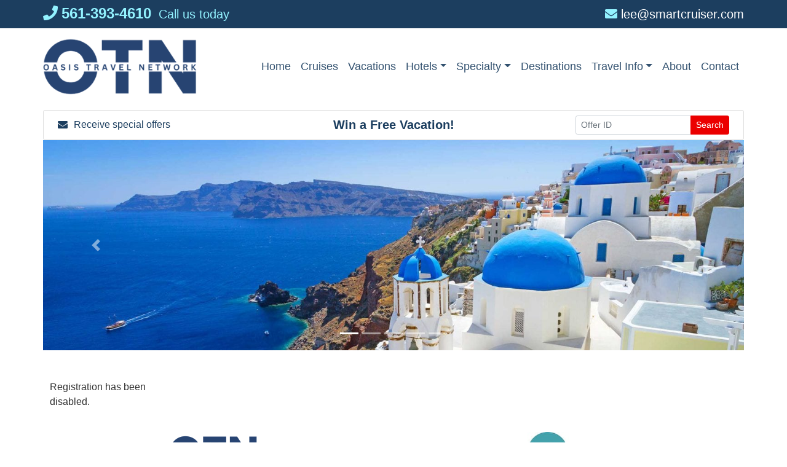

--- FILE ---
content_type: text/html; charset=UTF-8
request_url: http://otnlive.com/wp-signup.php?new=knowandgotravel
body_size: 18386
content:
<!DOCTYPE html>
<html lang="en-US">
<head>
    <meta charset="UTF-8">
    <meta name="viewport" content="width=device-width, initial-scale=1">
    <meta http-equiv="X-UA-Compatible" content="IE=edge">
    <link rel="profile" href="http://gmpg.org/xfn/11">
    <meta name='robots' content='noindex, follow' />
	<style>img:is([sizes="auto" i], [sizes^="auto," i]) { contain-intrinsic-size: 3000px 1500px }</style>
	
<!-- Google Tag Manager for WordPress by gtm4wp.com -->
<script data-cfasync="false" data-pagespeed-no-defer>
	var gtm4wp_datalayer_name = "dataLayer";
	var dataLayer = dataLayer || [];
</script>
<!-- End Google Tag Manager for WordPress by gtm4wp.com --><!-- Global site tag (gtag.js) - Google Analytics --><script async src="https://www.googletagmanager.com/gtag/js?id="></script><script>window.dataLayer = window.dataLayer || [];function gtag() { dataLayer.push(arguments); }gtag("js", new Date());/* main site tracking */gtag("config", "", {"linker": {"domains": ["book.oasistravelnetwork.com"],"decorate_forms": true}});</script><!-- gtag ends -->
	<!-- This site is optimized with the Yoast SEO plugin v26.8 - https://yoast.com/product/yoast-seo-wordpress/ -->
	<title>Home - OTN Live</title>
	<link rel="canonical" href="http://otnlive.com/" />
	<meta property="og:locale" content="en_US" />
	<meta property="og:type" content="website" />
	<meta property="og:title" content="Home - OTN Live" />
	<meta property="og:url" content="http://otnlive.com/" />
	<meta property="og:site_name" content="OTN Live" />
	<meta property="article:modified_time" content="2020-06-17T06:35:45+00:00" />
	<meta name="twitter:card" content="summary_large_image" />
	<script type="application/ld+json" class="yoast-schema-graph">{"@context":"https://schema.org","@graph":[{"@type":"WebPage","@id":"http://otnlive.com/","url":"http://otnlive.com/","name":"Home - OTN Live","isPartOf":{"@id":"http://otnlive.com/#website"},"datePublished":"2019-11-12T11:48:48+00:00","dateModified":"2020-06-17T06:35:45+00:00","breadcrumb":{"@id":"http://otnlive.com/#breadcrumb"},"inLanguage":"en-US","potentialAction":[{"@type":"ReadAction","target":["http://otnlive.com/"]}]},{"@type":"BreadcrumbList","@id":"http://otnlive.com/#breadcrumb","itemListElement":[{"@type":"ListItem","position":1,"name":"Home"}]},{"@type":"WebSite","@id":"http://otnlive.com/#website","url":"http://otnlive.com/","name":"OTN Live","description":"","potentialAction":[{"@type":"SearchAction","target":{"@type":"EntryPoint","urlTemplate":"http://otnlive.com/?s={search_term_string}"},"query-input":{"@type":"PropertyValueSpecification","valueRequired":true,"valueName":"search_term_string"}}],"inLanguage":"en-US"}]}</script>
	<!-- / Yoast SEO plugin. -->


<link rel="alternate" type="application/rss+xml" title="OTN Live &raquo; Feed" href="http://otnlive.com/feed/" />
<link rel="alternate" type="application/rss+xml" title="OTN Live &raquo; Comments Feed" href="http://otnlive.com/comments/feed/" />
<script type="text/javascript">
/* <![CDATA[ */
window._wpemojiSettings = {"baseUrl":"https:\/\/s.w.org\/images\/core\/emoji\/16.0.1\/72x72\/","ext":".png","svgUrl":"https:\/\/s.w.org\/images\/core\/emoji\/16.0.1\/svg\/","svgExt":".svg","source":{"concatemoji":"http:\/\/otnlive.com\/wp-includes\/js\/wp-emoji-release.min.js?ver=6.8.3"}};
/*! This file is auto-generated */
!function(s,n){var o,i,e;function c(e){try{var t={supportTests:e,timestamp:(new Date).valueOf()};sessionStorage.setItem(o,JSON.stringify(t))}catch(e){}}function p(e,t,n){e.clearRect(0,0,e.canvas.width,e.canvas.height),e.fillText(t,0,0);var t=new Uint32Array(e.getImageData(0,0,e.canvas.width,e.canvas.height).data),a=(e.clearRect(0,0,e.canvas.width,e.canvas.height),e.fillText(n,0,0),new Uint32Array(e.getImageData(0,0,e.canvas.width,e.canvas.height).data));return t.every(function(e,t){return e===a[t]})}function u(e,t){e.clearRect(0,0,e.canvas.width,e.canvas.height),e.fillText(t,0,0);for(var n=e.getImageData(16,16,1,1),a=0;a<n.data.length;a++)if(0!==n.data[a])return!1;return!0}function f(e,t,n,a){switch(t){case"flag":return n(e,"\ud83c\udff3\ufe0f\u200d\u26a7\ufe0f","\ud83c\udff3\ufe0f\u200b\u26a7\ufe0f")?!1:!n(e,"\ud83c\udde8\ud83c\uddf6","\ud83c\udde8\u200b\ud83c\uddf6")&&!n(e,"\ud83c\udff4\udb40\udc67\udb40\udc62\udb40\udc65\udb40\udc6e\udb40\udc67\udb40\udc7f","\ud83c\udff4\u200b\udb40\udc67\u200b\udb40\udc62\u200b\udb40\udc65\u200b\udb40\udc6e\u200b\udb40\udc67\u200b\udb40\udc7f");case"emoji":return!a(e,"\ud83e\udedf")}return!1}function g(e,t,n,a){var r="undefined"!=typeof WorkerGlobalScope&&self instanceof WorkerGlobalScope?new OffscreenCanvas(300,150):s.createElement("canvas"),o=r.getContext("2d",{willReadFrequently:!0}),i=(o.textBaseline="top",o.font="600 32px Arial",{});return e.forEach(function(e){i[e]=t(o,e,n,a)}),i}function t(e){var t=s.createElement("script");t.src=e,t.defer=!0,s.head.appendChild(t)}"undefined"!=typeof Promise&&(o="wpEmojiSettingsSupports",i=["flag","emoji"],n.supports={everything:!0,everythingExceptFlag:!0},e=new Promise(function(e){s.addEventListener("DOMContentLoaded",e,{once:!0})}),new Promise(function(t){var n=function(){try{var e=JSON.parse(sessionStorage.getItem(o));if("object"==typeof e&&"number"==typeof e.timestamp&&(new Date).valueOf()<e.timestamp+604800&&"object"==typeof e.supportTests)return e.supportTests}catch(e){}return null}();if(!n){if("undefined"!=typeof Worker&&"undefined"!=typeof OffscreenCanvas&&"undefined"!=typeof URL&&URL.createObjectURL&&"undefined"!=typeof Blob)try{var e="postMessage("+g.toString()+"("+[JSON.stringify(i),f.toString(),p.toString(),u.toString()].join(",")+"));",a=new Blob([e],{type:"text/javascript"}),r=new Worker(URL.createObjectURL(a),{name:"wpTestEmojiSupports"});return void(r.onmessage=function(e){c(n=e.data),r.terminate(),t(n)})}catch(e){}c(n=g(i,f,p,u))}t(n)}).then(function(e){for(var t in e)n.supports[t]=e[t],n.supports.everything=n.supports.everything&&n.supports[t],"flag"!==t&&(n.supports.everythingExceptFlag=n.supports.everythingExceptFlag&&n.supports[t]);n.supports.everythingExceptFlag=n.supports.everythingExceptFlag&&!n.supports.flag,n.DOMReady=!1,n.readyCallback=function(){n.DOMReady=!0}}).then(function(){return e}).then(function(){var e;n.supports.everything||(n.readyCallback(),(e=n.source||{}).concatemoji?t(e.concatemoji):e.wpemoji&&e.twemoji&&(t(e.twemoji),t(e.wpemoji)))}))}((window,document),window._wpemojiSettings);
/* ]]> */
</script>
<style id='wp-emoji-styles-inline-css' type='text/css'>

	img.wp-smiley, img.emoji {
		display: inline !important;
		border: none !important;
		box-shadow: none !important;
		height: 1em !important;
		width: 1em !important;
		margin: 0 0.07em !important;
		vertical-align: -0.1em !important;
		background: none !important;
		padding: 0 !important;
	}
</style>
<link rel='stylesheet' id='wp-block-library-css' href='http://otnlive.com/wp-includes/css/dist/block-library/style.min.css?ver=6.8.3' type='text/css' media='all' />
<style id='classic-theme-styles-inline-css' type='text/css'>
/*! This file is auto-generated */
.wp-block-button__link{color:#fff;background-color:#32373c;border-radius:9999px;box-shadow:none;text-decoration:none;padding:calc(.667em + 2px) calc(1.333em + 2px);font-size:1.125em}.wp-block-file__button{background:#32373c;color:#fff;text-decoration:none}
</style>
<style id='safe-svg-svg-icon-style-inline-css' type='text/css'>
.safe-svg-cover{text-align:center}.safe-svg-cover .safe-svg-inside{display:inline-block;max-width:100%}.safe-svg-cover svg{fill:currentColor;height:100%;max-height:100%;max-width:100%;width:100%}

</style>
<style id='pdfemb-pdf-embedder-viewer-style-inline-css' type='text/css'>
.wp-block-pdfemb-pdf-embedder-viewer{max-width:none}

</style>
<link rel='stylesheet' id='wp-bootstrap-blocks-styles-css' href='http://otnlive.com/wp-content/plugins/wp-bootstrap-blocks/build/style-index.css?ver=5.2.1' type='text/css' media='all' />
<style id='global-styles-inline-css' type='text/css'>
:root{--wp--preset--aspect-ratio--square: 1;--wp--preset--aspect-ratio--4-3: 4/3;--wp--preset--aspect-ratio--3-4: 3/4;--wp--preset--aspect-ratio--3-2: 3/2;--wp--preset--aspect-ratio--2-3: 2/3;--wp--preset--aspect-ratio--16-9: 16/9;--wp--preset--aspect-ratio--9-16: 9/16;--wp--preset--color--black: #000000;--wp--preset--color--cyan-bluish-gray: #abb8c3;--wp--preset--color--white: #ffffff;--wp--preset--color--pale-pink: #f78da7;--wp--preset--color--vivid-red: #cf2e2e;--wp--preset--color--luminous-vivid-orange: #ff6900;--wp--preset--color--luminous-vivid-amber: #fcb900;--wp--preset--color--light-green-cyan: #7bdcb5;--wp--preset--color--vivid-green-cyan: #00d084;--wp--preset--color--pale-cyan-blue: #8ed1fc;--wp--preset--color--vivid-cyan-blue: #0693e3;--wp--preset--color--vivid-purple: #9b51e0;--wp--preset--gradient--vivid-cyan-blue-to-vivid-purple: linear-gradient(135deg,rgba(6,147,227,1) 0%,rgb(155,81,224) 100%);--wp--preset--gradient--light-green-cyan-to-vivid-green-cyan: linear-gradient(135deg,rgb(122,220,180) 0%,rgb(0,208,130) 100%);--wp--preset--gradient--luminous-vivid-amber-to-luminous-vivid-orange: linear-gradient(135deg,rgba(252,185,0,1) 0%,rgba(255,105,0,1) 100%);--wp--preset--gradient--luminous-vivid-orange-to-vivid-red: linear-gradient(135deg,rgba(255,105,0,1) 0%,rgb(207,46,46) 100%);--wp--preset--gradient--very-light-gray-to-cyan-bluish-gray: linear-gradient(135deg,rgb(238,238,238) 0%,rgb(169,184,195) 100%);--wp--preset--gradient--cool-to-warm-spectrum: linear-gradient(135deg,rgb(74,234,220) 0%,rgb(151,120,209) 20%,rgb(207,42,186) 40%,rgb(238,44,130) 60%,rgb(251,105,98) 80%,rgb(254,248,76) 100%);--wp--preset--gradient--blush-light-purple: linear-gradient(135deg,rgb(255,206,236) 0%,rgb(152,150,240) 100%);--wp--preset--gradient--blush-bordeaux: linear-gradient(135deg,rgb(254,205,165) 0%,rgb(254,45,45) 50%,rgb(107,0,62) 100%);--wp--preset--gradient--luminous-dusk: linear-gradient(135deg,rgb(255,203,112) 0%,rgb(199,81,192) 50%,rgb(65,88,208) 100%);--wp--preset--gradient--pale-ocean: linear-gradient(135deg,rgb(255,245,203) 0%,rgb(182,227,212) 50%,rgb(51,167,181) 100%);--wp--preset--gradient--electric-grass: linear-gradient(135deg,rgb(202,248,128) 0%,rgb(113,206,126) 100%);--wp--preset--gradient--midnight: linear-gradient(135deg,rgb(2,3,129) 0%,rgb(40,116,252) 100%);--wp--preset--font-size--small: 13px;--wp--preset--font-size--medium: 20px;--wp--preset--font-size--large: 36px;--wp--preset--font-size--x-large: 42px;--wp--preset--spacing--20: 0.44rem;--wp--preset--spacing--30: 0.67rem;--wp--preset--spacing--40: 1rem;--wp--preset--spacing--50: 1.5rem;--wp--preset--spacing--60: 2.25rem;--wp--preset--spacing--70: 3.38rem;--wp--preset--spacing--80: 5.06rem;--wp--preset--shadow--natural: 6px 6px 9px rgba(0, 0, 0, 0.2);--wp--preset--shadow--deep: 12px 12px 50px rgba(0, 0, 0, 0.4);--wp--preset--shadow--sharp: 6px 6px 0px rgba(0, 0, 0, 0.2);--wp--preset--shadow--outlined: 6px 6px 0px -3px rgba(255, 255, 255, 1), 6px 6px rgba(0, 0, 0, 1);--wp--preset--shadow--crisp: 6px 6px 0px rgba(0, 0, 0, 1);}:where(.is-layout-flex){gap: 0.5em;}:where(.is-layout-grid){gap: 0.5em;}body .is-layout-flex{display: flex;}.is-layout-flex{flex-wrap: wrap;align-items: center;}.is-layout-flex > :is(*, div){margin: 0;}body .is-layout-grid{display: grid;}.is-layout-grid > :is(*, div){margin: 0;}:where(.wp-block-columns.is-layout-flex){gap: 2em;}:where(.wp-block-columns.is-layout-grid){gap: 2em;}:where(.wp-block-post-template.is-layout-flex){gap: 1.25em;}:where(.wp-block-post-template.is-layout-grid){gap: 1.25em;}.has-black-color{color: var(--wp--preset--color--black) !important;}.has-cyan-bluish-gray-color{color: var(--wp--preset--color--cyan-bluish-gray) !important;}.has-white-color{color: var(--wp--preset--color--white) !important;}.has-pale-pink-color{color: var(--wp--preset--color--pale-pink) !important;}.has-vivid-red-color{color: var(--wp--preset--color--vivid-red) !important;}.has-luminous-vivid-orange-color{color: var(--wp--preset--color--luminous-vivid-orange) !important;}.has-luminous-vivid-amber-color{color: var(--wp--preset--color--luminous-vivid-amber) !important;}.has-light-green-cyan-color{color: var(--wp--preset--color--light-green-cyan) !important;}.has-vivid-green-cyan-color{color: var(--wp--preset--color--vivid-green-cyan) !important;}.has-pale-cyan-blue-color{color: var(--wp--preset--color--pale-cyan-blue) !important;}.has-vivid-cyan-blue-color{color: var(--wp--preset--color--vivid-cyan-blue) !important;}.has-vivid-purple-color{color: var(--wp--preset--color--vivid-purple) !important;}.has-black-background-color{background-color: var(--wp--preset--color--black) !important;}.has-cyan-bluish-gray-background-color{background-color: var(--wp--preset--color--cyan-bluish-gray) !important;}.has-white-background-color{background-color: var(--wp--preset--color--white) !important;}.has-pale-pink-background-color{background-color: var(--wp--preset--color--pale-pink) !important;}.has-vivid-red-background-color{background-color: var(--wp--preset--color--vivid-red) !important;}.has-luminous-vivid-orange-background-color{background-color: var(--wp--preset--color--luminous-vivid-orange) !important;}.has-luminous-vivid-amber-background-color{background-color: var(--wp--preset--color--luminous-vivid-amber) !important;}.has-light-green-cyan-background-color{background-color: var(--wp--preset--color--light-green-cyan) !important;}.has-vivid-green-cyan-background-color{background-color: var(--wp--preset--color--vivid-green-cyan) !important;}.has-pale-cyan-blue-background-color{background-color: var(--wp--preset--color--pale-cyan-blue) !important;}.has-vivid-cyan-blue-background-color{background-color: var(--wp--preset--color--vivid-cyan-blue) !important;}.has-vivid-purple-background-color{background-color: var(--wp--preset--color--vivid-purple) !important;}.has-black-border-color{border-color: var(--wp--preset--color--black) !important;}.has-cyan-bluish-gray-border-color{border-color: var(--wp--preset--color--cyan-bluish-gray) !important;}.has-white-border-color{border-color: var(--wp--preset--color--white) !important;}.has-pale-pink-border-color{border-color: var(--wp--preset--color--pale-pink) !important;}.has-vivid-red-border-color{border-color: var(--wp--preset--color--vivid-red) !important;}.has-luminous-vivid-orange-border-color{border-color: var(--wp--preset--color--luminous-vivid-orange) !important;}.has-luminous-vivid-amber-border-color{border-color: var(--wp--preset--color--luminous-vivid-amber) !important;}.has-light-green-cyan-border-color{border-color: var(--wp--preset--color--light-green-cyan) !important;}.has-vivid-green-cyan-border-color{border-color: var(--wp--preset--color--vivid-green-cyan) !important;}.has-pale-cyan-blue-border-color{border-color: var(--wp--preset--color--pale-cyan-blue) !important;}.has-vivid-cyan-blue-border-color{border-color: var(--wp--preset--color--vivid-cyan-blue) !important;}.has-vivid-purple-border-color{border-color: var(--wp--preset--color--vivid-purple) !important;}.has-vivid-cyan-blue-to-vivid-purple-gradient-background{background: var(--wp--preset--gradient--vivid-cyan-blue-to-vivid-purple) !important;}.has-light-green-cyan-to-vivid-green-cyan-gradient-background{background: var(--wp--preset--gradient--light-green-cyan-to-vivid-green-cyan) !important;}.has-luminous-vivid-amber-to-luminous-vivid-orange-gradient-background{background: var(--wp--preset--gradient--luminous-vivid-amber-to-luminous-vivid-orange) !important;}.has-luminous-vivid-orange-to-vivid-red-gradient-background{background: var(--wp--preset--gradient--luminous-vivid-orange-to-vivid-red) !important;}.has-very-light-gray-to-cyan-bluish-gray-gradient-background{background: var(--wp--preset--gradient--very-light-gray-to-cyan-bluish-gray) !important;}.has-cool-to-warm-spectrum-gradient-background{background: var(--wp--preset--gradient--cool-to-warm-spectrum) !important;}.has-blush-light-purple-gradient-background{background: var(--wp--preset--gradient--blush-light-purple) !important;}.has-blush-bordeaux-gradient-background{background: var(--wp--preset--gradient--blush-bordeaux) !important;}.has-luminous-dusk-gradient-background{background: var(--wp--preset--gradient--luminous-dusk) !important;}.has-pale-ocean-gradient-background{background: var(--wp--preset--gradient--pale-ocean) !important;}.has-electric-grass-gradient-background{background: var(--wp--preset--gradient--electric-grass) !important;}.has-midnight-gradient-background{background: var(--wp--preset--gradient--midnight) !important;}.has-small-font-size{font-size: var(--wp--preset--font-size--small) !important;}.has-medium-font-size{font-size: var(--wp--preset--font-size--medium) !important;}.has-large-font-size{font-size: var(--wp--preset--font-size--large) !important;}.has-x-large-font-size{font-size: var(--wp--preset--font-size--x-large) !important;}
:where(.wp-block-post-template.is-layout-flex){gap: 1.25em;}:where(.wp-block-post-template.is-layout-grid){gap: 1.25em;}
:where(.wp-block-columns.is-layout-flex){gap: 2em;}:where(.wp-block-columns.is-layout-grid){gap: 2em;}
:root :where(.wp-block-pullquote){font-size: 1.5em;line-height: 1.6;}
</style>
<link rel='stylesheet' id='itb_greviews_css-css' href='http://otnlive.com/wp-content/plugins/itb-greviews/inc/../css/itb_greviews.css?ver=0.0.6' type='text/css' media='all' />
<link rel='stylesheet' id='itbp-css-css' href='http://otnlive.com/wp-content/plugins/itb-packages/css/packages.css?ver=3.3.0' type='text/css' media='all' />
<link rel='stylesheet' id='itbp-detailscss-css' href='http://otnlive.com/wp-content/plugins/itb-packages/css/packages-details.css?ver=3.3.0' type='text/css' media='all' />
<link rel='stylesheet' id='itbp-searchcss-css' href='http://otnlive.com/wp-content/plugins/itb-packages/css/package-search.css?ver=3.3.0' type='text/css' media='all' />
<style id='grw-public-main-css-inline-css' type='text/css'>
.wp-gr,.wp-gr *,.wp-gr ::after,.wp-gr ::before{box-sizing:border-box}.wp-gr{display:block;direction:ltr;font-size:var(--font-size, 16px);font-family:var(--font-family, inherit);font-style:normal;font-weight:400;text-align:start;line-height:normal;overflow:visible;text-decoration:none;list-style-type:disc;box-sizing:border-box;visibility:visible!important}.wp-gr div,.wp-gr span{margin:0;padding:0;color:inherit;font:inherit;line-height:normal;letter-spacing:normal;text-transform:none;text-decoration:none;border:0;background:0 0}.wp-gr a{color:inherit;border:0;text-decoration:none;background:0 0;cursor:pointer}.wp-gr a:focus{outline:0}.wp-gr a:focus-visible{outline:2px solid currentColor;outline-offset:2px}.wp-gr img{display:block;max-width:100%;height:auto;margin:0;padding:0;border:0;line-height:0;vertical-align:middle}.wp-gr i{font-style:normal;font-weight:inherit;margin:0;padding:0;border:0;vertical-align:middle;background:0 0}.wp-gr svg{display:inline-block;width:auto;height:auto;vertical-align:middle;overflow:visible}.wp-gr svg use{opacity:1;visibility:visible}.wp-gr{--rev-gap:4px;--img-size:46px;--media-gap:8px;--media-size:40px;--media-lines:2;--color:#fb8e28;--rev-color:#f4f4f4;--rpi-star-color:var(--star-color, var(--color));--rpi-slider-gap:8px;--rpi-slider-btn:1em;--rpi-slider-btn-padding:.5em;--slider-ltgt-bg:var(--rev-color);--slider-ltgt-border-width:4px;--slider-dot-size:8px;--slider-dot-gap:8px;--slider-dots-visible:5;--slider-act-dot-color:var(--color)}.wp-gr .wp-google-based,.wp-gr .wp-google-powered{margin:0!important;padding:0!important;color:var(--head-based-color,#555)!important}.wp-gr .wp-google-powered{color:var(--powered-color,#777)!important;font-size:16px;font-weight:600}.wp-gr .wp-google-powered>span{font-weight:600!important}.wp-gr .grw-img{position:relative!important;min-width:var(--img-size)!important;max-width:var(--img-size)!important;height:var(--img-size)!important;border:none!important;z-index:3!important}.wp-gr .grw-img-wrap{position:relative;min-width:var(--img-size)!important;max-width:var(--img-size)!important;overflow:visible}.wp-gr .grw-img-wrap::before{content:'';position:absolute;top:0;left:0;width:var(--img-size);height:var(--img-size);border-radius:50%;box-shadow:0 0 2px rgba(0,0,0,.12),0 2px 4px rgba(0,0,0,.24)!important;pointer-events:none}.wp-gr .grw-header .grw-img{border-radius:50%}.wp-gr .grw-header.wp-place-center{width:100%!important}.wp-gr .wp-google-name{color:var(--name-color,#333)!important;font-size:100%!important;font-weight:700!important;text-decoration:none!important;white-space:nowrap!important;text-overflow:ellipsis!important;overflow:hidden!important;width:100%!important;text-align:var(--align,start)!important}.wp-gr .grw-header .wp-google-name{width:auto!important;margin:0!important;padding:0!important;font-size:128%!important}.wp-gr a.wp-google-name{color:#427fed!important;text-decoration:none!important}.wp-gr .wp-google-time{color:#555!important;font-size:13px!important;white-space:nowrap!important}.wp-gr .wp-google-text{color:var(--text-color,#222)!important;font-size:15px!important;line-height:24px!important;max-width:100%!important;overflow:hidden!important;white-space:pre-wrap!important;word-break:break-word!important;vertical-align:middle!important}.wp-gr .rpi-stars+.wp-google-text{padding-left:4px!important}.wp-gr .wp-more{display:none}.wp-gr .wp-more-toggle{color:#136aaf!important;cursor:pointer!important;text-decoration:none!important}.wp-gr .wp-google-url{display:block;margin:4px auto!important;color:#136aaf!important;text-align:center!important}.wp-gr.wp-dark .wp-google-name{color:#eee!important}.wp-gr.rpi.wp-dark .wp-google-name a{color:var(--head-based-color,#eee)!important}.wp-gr.wp-dark .wp-google-time{color:#bbb!important}.wp-gr.wp-dark .wp-google-text{color:#ececec!important}.wp-gr.wp-dark .wp-google-powered{color:var(--powered-color,#fff)!important}.wp-gr.wp-dark .wp-google-based{color:var(--head-based-color,#999)!important}.wp-gr:not(.wp-dark) .grw-review-inner.grw-backgnd{background:var(--rev-color)!important}.wp-gr.rpi .wp-google-name{font-size:100%!important}.wp-gr.rpi .grw-hide,.wp-gr.rpi .wp-google-hide{display:none}.wp-gr.rpi .wp-google-name a{color:var(--head-name-color,#333)!important;font-size:18px!important;text-decoration:none!important}.wp-gr.rpi a.wp-google-name{margin:0!important;color:var(--name-color,#154fc1)!important;text-decoration:none!important;white-space:nowrap!important;text-overflow:ellipsis!important}.wp-gr{display:block!important;width:100%!important;padding-bottom:20px!important;text-align:left!important;direction:ltr!important;box-sizing:border-box!important}.wp-gr .grw-row{display:-ms-flexbox!important;display:flex!important;flex-wrap:nowrap!important;align-items:center!important;-ms-flex-wrap:nowrap!important;-ms-flex-align:center!important}.grw-row.grw-row-xs{-ms-flex-wrap:wrap!important;flex-wrap:wrap!important}.grw-row-x .grw-header+.grw-content .grw-review,.grw-row-xs .grw-content,.grw-row-xs .grw-header,.grw-row-xs .grw-review{--col:1}.grw-row-xl .grw-header+.grw-content{--col:1.2}.grw-row-l .grw-header+.grw-content{--col:1.25}.grw-row-m .grw-header+.grw-content{--col:1.333333}.grw-row-s .grw-header+.grw-content{--col:1.5}.grw-row-s .grw-header+.grw-content .grw-review,.grw-row-x .grw-header,.grw-row-x .grw-header+.grw-content,.grw-row-x .grw-review{--col:2}.grw-row-m .grw-header+.grw-content .grw-review,.grw-row-s .grw-header,.grw-row-s .grw-review{--col:3}.grw-row-l .grw-review,.grw-row-m .grw-header,.grw-row-m .grw-review{--col:4}.grw-row-l .grw-header,.grw-row-xl .grw-review{--col:5}.grw-row-xl .grw-header{--col:6}.grw-row .grw-content,.grw-row .grw-header{-ms-flex:1 0 calc(100% / var(--col,3))!important;flex:1 0 calc(100% / var(--col,3))!important;width:calc(100% / var(--col,3))!important}.grw-row .grw-review{-ms-flex:1 0 calc((100% - var(--card-gap,16px)*(var(--col,3) - 1))/ var(--col,3))!important;flex:1 0 calc((100% - var(--card-gap,16px)*(var(--col,3) - 1))/ var(--col,3))!important;width:calc((100% - var(--card-gap,16px)*(var(--col,3) - 1))/ var(--col,3))!important}.wp-gr .grw-content{position:relative!important;min-width:0!important}.wp-gr .grw-content-inner{position:relative!important;display:flex!important;align-items:center!important}.wp-gr .grw-review-inner{height:100%!important}.wp-gr .grw-header-inner,.wp-gr .grw-review-inner{position:relative!important;padding:16px!important;width:100%!important}.wp-gr .wp-google-list .grw-header-inner{padding:0 0 16px 0!important}.wp-gr .grw-review-inner.grw-round{border-radius:8px!important}.wp-gr .grw-review-inner.grw-shadow{box-shadow:0 0 2px rgba(0,0,0,.12),0 2px 4px rgba(0,0,0,.24)!important}.wp-gr .grw-review-inner>svg{position:absolute!important;top:10px!important;right:10px!important;width:16px!important;height:16px!important}.wp-gr .grw-review{display:flex;position:relative!important;justify-content:center!important;align-items:center!important;flex-shrink:0!important}.wp-gr .grw-review .wp-google-left{display:block!important;overflow:hidden!important;white-space:nowrap!important;text-overflow:ellipsis!important;line-height:24px!important;padding-bottom:2px!important}.wp-gr .grw-review .wp-google-feedback{height:100px!important;overflow-y:auto!important}.wp-gr .grw-scroll::-webkit-scrollbar{width:4px!important}.wp-gr .grw-scroll::-webkit-scrollbar-track{-webkit-box-shadow:inset 0 0 6px rgba(0,0,0,.3)!important;-webkit-border-radius:4px!important;border-radius:4px!important}.wp-gr .grw-scroll::-webkit-scrollbar-thumb{-webkit-border-radius:10px!important;border-radius:10px!important;background:#ccc!important;-webkit-box-shadow:inset 0 0 6px rgba(0,0,0,.5)!important}.wp-gr .wp-google-wr{display:flex;margin:0!important}.wp-gr .wp-google-wr a{color:#fff!important;padding:4px 12px 8px!important;outline:0!important;border-radius:27px!important;background:var(--btn-color,#1f67e7)!important;white-space:nowrap!important;vertical-align:middle!important;opacity:.9!important;text-shadow:1px 1px 0 #888!important;box-shadow:0 0 2px rgba(0,0,0,.12),0 2px 4px rgba(0,0,0,.24)!important;user-select:none!important;transition:all .2s ease-in-out!important}.wp-gr .wp-google-wr a:hover{opacity:.95!important;background:var(--btn-color,#1f67e7)!important;box-shadow:0 0 2px rgba(0,0,0,.12),0 3px 5px rgba(0,0,0,.24)!important}.wp-gr .wp-google-wr a:active{opacity:1!important;background:var(--btn-color,#1f67e7)!important;box-shadow:none!important}.wp-gr .wp-google-wr a svg{display:inline-block;width:16px;height:16px;padding:1px;margin:0 0 0 4px;background:#fff;border-radius:50%}.wp-gr[data-layout=grid] .grw-reviews{display:flex;gap:var(--card-gap,12px);flex-wrap:wrap!important;-ms-flex-wrap:wrap!important}.wp-gr .grw-b{font-weight:700!important;white-space:nowrap!important}.wp-gr .wp-google-reply{font-size:14px!important;margin-top:auto!important;margin-left:6px!important;padding-left:6px!important;border-left:1px solid #999!important;overflow:hidden!important;overflow-y:auto!important;line-height:20px!important;max-height:44px!important}.wp-gr .wp-google-reply>div{display:flex;gap:4px;align-items:center}.wp-gr .wp-google-reply .wp-google-time{font-size:11px!important;white-space:nowrap!important}.wp-gr .wp-google-img{display:flex;flex-wrap:wrap;gap:var(--media-gap);max-height:calc((var(--media-size) + var(--media-gap)) * var(--media-lines) - 2px)!important;overflow-y:auto!important}.wp-gr .wp-google-img img{display:flex;width:var(--media-size)!important;height:var(--media-size)!important;cursor:pointer!important;border-radius:3px!important;box-shadow:0 0 2px rgba(0,0,0,.12),0 2px 4px rgba(0,0,0,.24)!important}.rpi-flx{display:var(--flx,flex)!important;flex-direction:var(--dir,column)!important;gap:var(--gap,2px)!important;align-items:var(--align,flex-start)!important;flex-wrap:var(--wrap,nowrap)!important;overflow:var(--overflow,visible)!important;width:100%!important}.rpi-col16{--dir:column;--gap:16px;--align:flex-start;--overflow:hidden}.rpi-col12{--dir:column;--gap:12px;--align:flex-start;--overflow:hidden}.rpi-col6{--dir:column;--gap:6px;--align:flex-start;--overflow:hidden}.rpi-col8{--dir:column;--gap:8px;--align:flex-start}.rpi-col4{--dir:column;--gap:4px;--align:flex-start}.rpi-row12-center{--dir:row;--gap:12px;--align:center;--overflow:visible}.rpi-row12{--dir:row;--gap:12px;--align:flex-start}:root{--star-gap:2px;--rpi-star-size:20px;--rpi-star-color:#fb8e28;--rpi-star-empty-color:#cccccc;--rpi-icon-scale-google:1.00;--rpi-icon-scale-yelp:0.92;--rpi-icon-scale-fb:1.125;--rpi-yelp-empty-color:#cccccc;--rpi-yelp-five-color:#fb433c;--rpi-yelp-four-color:#ff643d;--rpi-yelp-three-color:#ff8742;--rpi-yelp-two-color:#ffad48;--rpi-yelp-one-color:#ffcc4b;--rpi-yelp-radius:3px;--rpi-fb-color:#fa3e3e;--rpi-fb-radius:3px;--rpi-star-empty:url("data:image/svg+xml;utf8,%3Csvg xmlns='http://www.w3.org/2000/svg' viewBox='0 0 24 24'%3E%3Cpath d='M11.48 3.499a.562.562 0 0 1 1.04 0l2.125 5.111a.563.563 0 0 0 .475.345l5.518.442c.499.04.701.663.321.988l-4.204 3.602a.563.563 0 0 0-.182.557l1.285 5.385a.562.562 0 0 1-.84.61l-4.725-2.885a.562.562 0 0 0-.586 0L6.982 20.54a.562.562 0 0 1-.84-.61l1.285-5.386a.562.562 0 0 0-.182-.557l-4.204-3.602a.562.562 0 0 1 .321-.988l5.518-.442a.563.563 0 0 0 .475-.345L11.48 3.5Z' fill='none' stroke='currentColor' stroke-width='1.5' stroke-linejoin='round'/%3E%3C/svg%3E");--rpi-star-mask:url("data:image/svg+xml;utf8,%3Csvg xmlns='http://www.w3.org/2000/svg' viewBox='0 0 24 24'%3E%3Cpath d='M10.7881 3.21068C11.2364 2.13274 12.7635 2.13273 13.2118 3.21068L15.2938 8.2164L20.6979 8.64964C21.8616 8.74293 22.3335 10.1952 21.4469 10.9547L17.3295 14.4817L18.5874 19.7551C18.8583 20.8908 17.6229 21.7883 16.6266 21.1798L11.9999 18.3538L7.37329 21.1798C6.37697 21.7883 5.14158 20.8908 5.41246 19.7551L6.67038 14.4817L2.55303 10.9547C1.66639 10.1952 2.13826 8.74293 3.302 8.64964L8.70609 8.2164L10.7881 3.21068Z'/%3E%3C/svg%3E")}.rpi-stars .rpi-star{display:none!important}.rpi-star,.rpi-stars-tripadvisor,.rpi-stars-yelp{display:var(--flx,flex);align-items:center;gap:var(--gap,4px);text-align:start;z-index:9}.rpi-star[data-rating]:empty::before{content:attr(data-rating);color:var(--rpi-rating-color,var(--rpi-star-color));font-size:var(--head-grade-fs, 18px);font-weight:var(--head-grade-weight,900)}.rpi-star i{padding:0 2px;cursor:pointer!important;background-color:var(--rpi-star-empty-color)}.rpi-star[data-rating="1"] i:nth-child(-n+1),.rpi-star[data-rating="2"] i:nth-child(-n+2),.rpi-star[data-rating="3"] i:nth-child(-n+3),.rpi-star[data-rating="4"] i:nth-child(-n+4),.rpi-star[data-rating="5"] i:nth-child(-n+5){background-color:var(--rpi-star-color)}.rpi-star:hover i{background-color:var(--rpi-star-color)!important}.rpi-star i:hover~i{background-color:var(--rpi-star-empty-color)!important}.rpi-star i,.rpi-star[data-rating]:empty::after{content:'';width:var(--rpi-star-size)!important;height:var(--rpi-star-size)!important;-webkit-mask-image:var(--rpi-star-mask)!important;-webkit-mask-repeat:no-repeat!important;-webkit-mask-position:center!important;-webkit-mask-size:contain!important;mask-image:var(--rpi-star-mask)!important;mask-repeat:no-repeat!important;mask-position:center!important;mask-size:contain!important}.rpi-star[data-rating]:empty::after{background-color:var(--rpi-star-color)}.rpi-star+.rpi-stars{--stars-offset:1;--stars:calc(var(--stars-max) - var(--stars-offset))}.rpi-stars{--star-size:var(--rpi-star-size, 18px);--star-color:var(--rpi-star-color);--empty:var(--rpi-star-empty);--mask:var(--rpi-star-mask);--stars:5;--icon-scale:1;--rating-scale:0.8;--gap:var(--star-gap, 2px);--stars-w:calc(var(--stars) * (var(--star-size) + var(--star-gap)));--fill:calc((var(--rating) / var(--stars)) * 100%);--bg-size:calc(var(--star-size) * var(--icon-scale));--bg-size-x:calc(var(--bg-size) + var(--star-gap));position:relative!important;display:inline-flex!important;align-items:center!important;align-self:var(--star-align-self,start)!important;width:max-content!important;height:var(--star-size)!important;font-size:calc(var(--star-size) * var(--rating-scale))!important;font-weight:900!important;color:var(--rpi-rating-color,var(--star-color))!important;white-space:nowrap!important;vertical-align:middle!important;padding-right:calc(var(--stars-w) + var(--gap))!important}.rpi-stars:empty{--gap:0px}.rpi-stars::before{content:''!important;position:absolute!important;top:50%!important;right:0!important;width:var(--stars-w)!important;height:var(--star-size)!important;transform:translateY(-50%)!important;background-color:var(--star-color)!important;-webkit-mask-image:var(--empty)!important;-webkit-mask-repeat:repeat-x!important;-webkit-mask-position:left center!important;-webkit-mask-size:var(--bg-size-x) var(--bg-size)!important;mask-image:var(--empty)!important;mask-repeat:repeat-x!important;mask-position:left center!important;mask-size:var(--bg-size-x) var(--bg-size)!important}.rpi-stars::after{content:''!important;position:absolute!important;top:50%!important;right:0!important;width:var(--stars-w)!important;height:var(--star-size)!important;transform:translateY(-50%)!important;background-color:var(--star-color)!important;-webkit-mask-image:var(--mask)!important;-webkit-mask-repeat:repeat-x!important;-webkit-mask-position:left center!important;-webkit-mask-size:var(--bg-size-x) var(--bg-size)!important;mask-image:var(--mask)!important;mask-repeat:repeat-x!important;mask-position:left center!important;mask-size:var(--bg-size-x) var(--bg-size)!important;clip-path:inset(0 calc(100% - var(--fill)) 0 0)!important}.rpi-stars-yelp{--icon-scale:var(--rpi-icon-scale-yelp);--empty-color:var(--rpi-yelp-empty-color);--five-color:var(--rpi-yelp-five-color);--four-color:var(--rpi-yelp-four-color);--three-color:var(--rpi-yelp-three-color);--two-color:var(--rpi-yelp-two-color);--one-color:var(--rpi-yelp-one-color);--star-size:var(--rpi-star-size);--rating:0;--gap:4px;--radius:var(--rpi-yelp-radius);display:inline-flex!important;gap:var(--gap)!important;line-height:0!important;vertical-align:top!important}.rpi-stars-yelp i{position:relative!important;display:inline-block!important;font-style:normal!important;flex:0 0 auto!important;width:var(--star-size)!important;height:var(--star-size)!important;border-radius:var(--radius)!important;background-color:var(--empty-color)!important;background-image:linear-gradient(90deg,var(--star-color) 0 calc(var(--fill,0) * 1%),transparent calc(var(--fill,0) * 1%))!important;background-repeat:no-repeat!important;background-size:100% 100%!important;box-sizing:border-box!important}.rpi-stars-yelp i::after{content:''!important;position:absolute!important;inset:0!important;background-color:#fff!important;-webkit-mask-image:var(--rpi-star-mask)!important;-webkit-mask-repeat:no-repeat!important;-webkit-mask-size:calc(70% / var(--icon-scale)) calc(70% / var(--icon-scale))!important;-webkit-mask-position:center!important;mask-image:var(--rpi-star-mask)!important;mask-repeat:no-repeat!important;mask-size:calc(70% / var(--icon-scale)) calc(70% / var(--icon-scale))!important;mask-position:center!important}.rpi-stars-yelp,.rpi-stars-yelp[data-rating]::before{content:attr(data-rating);color:var(--rpi-rating-color,var(--star-color));font-size:var(--head-grade-fs, 18px);font-weight:var(--head-grade-weight,900)}.rpi-stars-yelp i:first-child{--fill:clamp(0, (var(--rating) - 0) * 100, 100)}.rpi-stars-yelp i:nth-child(2){--fill:clamp(0, (var(--rating) - 1) * 100, 100)}.rpi-stars-yelp i:nth-child(3){--fill:clamp(0, (var(--rating) - 2) * 100, 100)}.rpi-stars-yelp i:nth-child(4){--fill:clamp(0, (var(--rating) - 3) * 100, 100)}.rpi-stars-yelp i:nth-child(5){--fill:clamp(0, (var(--rating) - 4) * 100, 100)}.rpi-stars-yelp[data-stars^="1"]{--rating:1.5;--star-color:var(--one-color)}.rpi-stars-yelp[data-stars="1"]{--rating:1}.rpi-stars-yelp[data-stars^="2"]{--rating:2.5;--star-color:var(--two-color)}.rpi-stars-yelp[data-stars="2"]{--rating:2}.rpi-stars-yelp[data-stars^="3"]{--rating:3.5;--star-color:var(--three-color)}.rpi-stars-yelp[data-stars="3"]{--rating:3}.rpi-stars-yelp[data-stars^="4"]{--rating:4.5;--star-color:var(--four-color)}.rpi-stars-yelp[data-stars="4"]{--rating:4}.rpi-stars-yelp[data-stars^="5"]{--rating:5;--star-color:var(--five-color)}.rpi-stars-tripadvisor{--empty-color:#ffffff;--border-color:#5ba672;--fill-color:#5ba672;--rpi-dot-size:var(--rpi-star-size);--rating:0;--gap:4px;--border:3px;display:inline-flex!important;gap:var(--gap)!important;line-height:0!important;vertical-align:top!important}.rpi-stars-tripadvisor i{width:var(--rpi-dot-size)!important;height:var(--rpi-dot-size)!important;display:inline-block!important;position:relative!important;flex:0 0 auto!important;box-sizing:border-box!important;border-radius:999px!important;border:var(--border) solid var(--border-color)!important;background-color:var(--empty-color)!important;background-image:linear-gradient(90deg,var(--fill-color) 0 calc(var(--fill,0) * 1%),transparent calc(var(--fill,0) * 1%))!important;background-repeat:no-repeat!important;background-size:100% 100%!important}.rpi-stars-tripadvisor,.rpi-stars-tripadvisor[data-rating]::before{content:attr(data-rating);color:var(--rpi-rating-color,var(--fill-color));font-size:var(--head-grade-fs, 18px);font-weight:var(--head-grade-weight,900)}.rpi-stars-tripadvisor i:first-child{--fill:clamp(0, (var(--rating) - 0) * 100, 100)}.rpi-stars-tripadvisor i:nth-child(2){--fill:clamp(0, (var(--rating) - 1) * 100, 100)}.rpi-stars-tripadvisor i:nth-child(3){--fill:clamp(0, (var(--rating) - 2) * 100, 100)}.rpi-stars-tripadvisor i:nth-child(4){--fill:clamp(0, (var(--rating) - 3) * 100, 100)}.rpi-stars-tripadvisor i:nth-child(5){--fill:clamp(0, (var(--rating) - 4) * 100, 100)}.rpi-stars-tripadvisor[data-stars^="1"]{--rating:1.5}.rpi-stars-tripadvisor[data-stars="1"]{--rating:1}.rpi-stars-tripadvisor[data-stars^="2"]{--rating:2.5}.rpi-stars-tripadvisor[data-stars="2"]{--rating:2}.rpi-stars-tripadvisor[data-stars^="3"]{--rating:3.5}.rpi-stars-tripadvisor[data-stars="3"]{--rating:3}.rpi-stars-tripadvisor[data-stars^="4"]{--rating:4.5}.rpi-stars-tripadvisor[data-stars="4"]{--rating:4}.rpi-stars-tripadvisor[data-stars^="5"]{--rating:5}.rpi-star-fb{--icon-scale:var(--rpi-icon-scale-fb);--size:var(--rpi-star-size, 18px);--color:var(--rpi-fb-color, #fa3e3e);--radius:var(--rpi-fb-radius, 3px);--tail-w:calc(var(--size) / 3);--tail-h:calc(var(--size) / 3.6);--tail-offset:calc(var(--size) / 4.5);--tail-overlap:1px;--gap:0.25em;--label-scale:0.85;--fb-star:url("data:image/svg+xml;utf8,%3Csvg xmlns='http://www.w3.org/2000/svg' viewBox='0 0 24 24'%3E%3Cpath d='M10.7881 3.21068C11.2364 2.13274 12.7635 2.13273 13.2118 3.21068L15.2938 8.2164L20.6979 8.64964C21.8616 8.74293 22.3335 10.1952 21.4469 10.9547L17.3295 14.4817L18.5874 19.7551C18.8583 20.8908 17.6229 21.7883 16.6266 21.1798L11.9999 18.3538L7.37329 21.1798C6.37697 21.7883 5.14158 20.8908 5.41246 19.7551L6.67038 14.4817L2.55303 10.9547C1.66639 10.1952 2.13826 8.74293 3.302 8.64964L8.70609 8.2164L10.7881 3.21068Z' fill='%23fff'/%3E%3C/svg%3E");position:relative!important;display:inline-flex!important;align-items:center;align-self:var(--star-align-self,start);height:var(--size)!important;width:max-content!important;white-space:nowrap!important;vertical-align:middle!important;font-size:calc(var(--size) * var(--label-scale))!important;line-height:1!important;padding-left:calc(var(--size) + var(--gap))!important}.rpi-star-fb::before{content:''!important;position:absolute!important;left:0!important;top:50%!important;transform:translateY(-50%)!important;width:var(--size)!important;height:var(--size)!important;background-color:var(--color)!important;border-radius:var(--radius)!important;background-image:var(--fb-star)!important;background-repeat:no-repeat!important;background-position:center!important;background-size:calc(70% / var(--icon-scale)) calc(70% / var(--icon-scale))!important}.rpi-star-fb::after{content:''!important;position:absolute!important;left:var(--tail-offset)!important;top:50%!important;width:0!important;height:0!important;transform:translateY(calc(var(--size)/ 2 - var(--tail-overlap)))!important;border-top:var(--tail-h) solid var(--color)!important;border-right:var(--tail-w) solid transparent!important}.rpi-star-fb[data-rating="1"]{--color:#cccccc}:root{--rpi-lt:url("data:image/svg+xml;utf8,%3Csvg xmlns='http://www.w3.org/2000/svg' width='24' height='24' viewBox='0 0 24 24' fill='none' stroke='currentColor' stroke-width='2' stroke-linecap='round' stroke-linejoin='round'%3E%3Cpath d='m15 18-6-6 6-6'%3E%3C/path%3E%3C/svg%3E") no-repeat center/contain;--rpi-gt:url("data:image/svg+xml;utf8,%3Csvg xmlns='http://www.w3.org/2000/svg' width='24' height='24' viewBox='0 0 24 24' fill='none' stroke='currentColor' stroke-width='2' stroke-linecap='round' stroke-linejoin='round'%3E%3Cpath d='m9 18 6-6-6-6'%3E%3C/path%3E%3C/svg%3E") no-repeat center/contain}.rpi .rpi-slides-root{--ltgt-border-width:var(--slider-ltgt-border-width, 0px);padding:0 calc(var(--rpi-slider-btn-padding)/ 2 + var(--rpi-slider-btn)/ 2 + var(--ltgt-border-width) * 2)}.rpi .rpi-slides{--gap:var(--rpi-slider-gap, 12px);--card-gap:var(--gap);display:flex!important;flex:1!important;gap:var(--gap)!important;flex-wrap:nowrap!important;overflow:hidden!important;overflow-x:auto!important;scroll-snap-type:x mandatory!important;scroll-behavior:var(--rpi-slider-behavior,smooth)!important;-webkit-overflow-scrolling:touch!important;scrollbar-width:none!important}.rpi .rpi-slides::-webkit-scrollbar{display:none!important}.rpi .rpi-slide{overflow:hidden!important;padding:var(--rpi-card-slider-padding,4px 3px)!important;scroll-snap-align:start!important;transition:transform .5s!important}.rpi .rpi-ltgt{--slider-btn:var(--rpi-slider-btn, 1.125em);--slider-padding:var(--rpi-slider-btn-padding, .5em);--border-color:var(--slider-ltgt-border-color, var(--root-bg, #f3f3f3));--ltgt-border-width:var(--slider-ltgt-border-width, 0px);--ltgt-pos:calc(-1 * (2 * var(--ltgt-border-width) + (var(--slider-padding) + var(--slider-btn)) / 2) - var(--offset, 0px));position:var(--slider-ltgt-position,absolute)!important;padding:var(--slider-padding)!important;z-index:1!important;border:0 solid #e5e7eb!important;border-radius:9999px!important;border:var(--ltgt-border-width) solid var(--border-color)!important;background-color:var(--slider-ltgt-bg,rgb(255 255 255 / 1))!important;box-shadow:var(--slider-ltgt-shadow)!important;transition:background-color .2s ease-in-out!important}.rpi .rpi-ltgt:hover{background-color:var(--slider-ltgt-bg,rgb(249 250 251 / 1))!important}.rpi .rpi-ltgt.rpi-lt{left:0!important;margin-left:var(--ltgt-pos)!important}.rpi .rpi-ltgt.rpi-gt{right:0!important;margin-right:var(--ltgt-pos)!important}.rpi-gt::after,.rpi-lt::before{position:relative!important;content:'';display:block;width:var(--slider-btn);height:var(--slider-btn);background-color:var(--slider-btn-color,#777)}.rpi-lt::before{-webkit-mask:var(--rpi-lt);mask:var(--rpi-lt)}.rpi-gt::after{-webkit-mask:var(--rpi-gt);mask:var(--rpi-gt)}[dir=rtl] .rpi-gt::after,[dir=rtl] .rpi-lt::before{transform:rotate(180deg)}.rpi .rpi-dots-wrap{position:absolute!important;top:calc(100% - 1px)!important;left:0!important;right:0!important;display:flex!important;justify-content:center!important;margin:0 auto!important;padding-top:var(--slider-dot-padding-top,.5em)!important;max-width:100%!important;width:calc(var(--slider-dots-visible) * var(--slider-dot-size) + (var(--slider-dots-visible) - 1) * var(--slider-dot-gap))!important}.rpi .rpi-dots{display:flex;flex-wrap:nowrap;overflow-x:scroll!important;gap:var(--slider-dot-gap);scrollbar-width:none;scroll-snap-type:x mandatory;-webkit-overflow-scrolling:touch}.rpi-dots .rpi-dot{display:inline-block!important;width:var(--slider-dot-size)!important;height:var(--slider-dot-size)!important;margin:0!important;padding:0!important;opacity:.4!important;vertical-align:middle!important;flex:1 0 auto!important;transform:scale(.6)!important;scroll-snap-align:center!important;border-radius:20px!important;background-color:var(--slider-dot-color,#999)!important}.rpi-dots .rpi-dot:hover{opacity:1!important}.rpi-dots .rpi-dot.active{opacity:1!important;transform:scale(.95)!important;background-color:var(--slider-act-dot-color,#fb8e28)!important}.rpi-dots .rpi-dot.s2{transform:scale(.85)!important}.rpi-dots .rpi-dot.s3{transform:scale(.75)!important}.rpi button{all:revert!important;margin:0!important;padding:0!important;box-shadow:none!important;border-radius:0!important;line-height:1!important;font:inherit!important;color:inherit!important;text-align:center!important;cursor:pointer!important;border:0!important;background:0 0!important;appearance:none!important;-webkit-appearance:none!important;user-select:none!important}.rpi button:focus{outline:0!important}.rpi button:focus-visible{outline:2px solid currentColor!important;outline-offset:2px!important}.rpi-x{position:absolute;top:var(--x-top,6px)!important;right:var(--x-right,8px)!important;display:flex!important;align-items:center;justify-content:center;width:var(--x-width,20px)!important;height:var(--x-height,20px)!important;cursor:pointer;opacity:var(--x-opacity, .65);border-radius:50%;background-color:var(--x-bg,#fafafa);z-index:2147483003}.rpi-x:hover{opacity:1}.rpi-x::after,.rpi-x::before{content:"";position:absolute;display:block;width:var(--x-line-width,12px);height:var(--x-line-height,1px);border-radius:2px;background-color:var(--x-color,#373737)}.rpi-x::before{transform:rotate(45deg)}.rpi-x::after{transform:rotate(-45deg)}.rpi-x.rpi-xa::before{--x-line-width:7px;--x-line-height:7px;top:4px;border-radius:0;border-right:1px solid #373737;border-bottom:1px solid #373737;background-color:transparent}.rpi-x.rpi-xa::after{content:none}.rpi-bubble:after{content:"";position:absolute;top:-8px;left:16px;bottom:auto;border-style:solid;border-width:0 8px 8px;border-color:#fff transparent}.rpi-fade{-webkit-transition:opacity 150ms ease,-webkit-transform 150ms ease;transition:opacity 150ms ease,-webkit-transform 150ms ease;transition:transform 150ms ease,opacity 150ms ease;transition:transform 150ms ease,opacity 150ms ease,-webkit-transform 150ms ease}.rpi-lightbox-wrap{--x-top:15px;--x-right:15px;--x-bg:none;--x-color:#ececec;--x-line-width:25px;--x-line-height:3px;--x-opacity:1}.rpi-lightbox{--x-top:15px;--x-right:15px;--x-bg:none;--x-color:#ececec;--x-line-width:25px;--x-line-height:3px;--x-opacity:1;position:fixed;top:0;left:0;right:0;bottom:0;display:flex;align-items:center;justify-content:center;flex-wrap:wrap;width:100%;height:100%;max-width:100%;color:#333;text-align:left;z-index:99;user-select:none;background-color:rgba(0,0,0,.6);transition:all .3s ease-out}.rpi-lightbox-inner{width:95%;max-width:1200px;height:100%;max-height:calc(100vh - 80px);max-height:calc(100dvh - 80px)}@supports (container-type:inline-size){.rpi-lightbox-xxx{container-name:lightbox;container-type:inline-size}}.rpi-lightbox-xxx{position:relative;height:100%;border:none;overflow:auto;border-radius:4px;-webkit-overflow-scrolling:touch}.rpi-lightbox-content{position:relative;display:flex;flex-direction:row;justify-content:flex-start;color:#000;height:100%;flex-direction:row;border-radius:4px;background-color:#fff}.rpi-lightbox-media{position:relative;display:flex;justify-content:center;flex:2;align-items:center;width:100%;height:100%;overflow:hidden;padding-bottom:0;background-color:#000}.rpi-lightbox-btn{position:absolute;display:flex;width:30px;height:30px;font-size:36px;line-height:22px;justify-content:center;z-index:1;cursor:pointer;border-radius:50%;background-color:rgba(214,214,214,.7);transition:background .3s ease-in-out}.rpi-lightbox-btn:hover{background:#e1e1e1}.rpi-lightbox-prev{left:8px}.rpi-lightbox-next{right:8px}.rpi-lightbox-prev::before{content:'‹'}.rpi-lightbox-next::before{content:'›'}.rpi-lightbox-media img{position:relative;display:block;width:100%;height:100%;max-width:100%;max-height:100%;opacity:1;object-fit:contain;border-radius:inherit;transition:opacity .3s ease-in-out}.rpi-lightbox-review{display:flex;flex-direction:column;flex:1;height:100%;font-size:15px;color:#000;padding:0}@supports (container-type:inline-size){@container lightbox (width < 480px){.rpi-lightbox-xxx .rpi-lightbox-content{flex-direction:column}}}@media(max-width:480px){.rpi-lightbox-xxx .rpi-lightbox-content{flex-direction:column}}
</style>
<link rel='stylesheet' id='parent-style-css' href='http://otnlive.com/wp-content/themes/smartcruiser/style.css?ver=1.0.6' type='text/css' media='all' />
<link rel='stylesheet' id='child-style-css' href='http://otnlive.com/wp-content/themes/smartcruiserchild/style.css?ver=1.0.6' type='text/css' media='all' />
<link rel='stylesheet' id='smartcruiser-fontawesome-cdn-css' href='http://otnlive.com/wp-content/themes/smartcruiser/node_modules/@fortawesome/fontawesome-pro/css/all.min.css?ver=6.8.3' type='text/css' media='all' />
<link rel='stylesheet' id='smartcruiser-template1-blue-dark-css' href='http://otnlive.com/wp-content/themes/smartcruiser/css/build/template1-blue-dark.dev.css?ver=6.8.3' type='text/css' media='all' />
<style id='bootstrap-inline-css' type='text/css'>
.gtb-sp{width:0! important;display: relative! important;margin:0 auto! important;}.gtb-sp>.gtb-fw {width: 100vw;position: relative;left: 50%;right: 50%;margin-left: -50vw;margin-right: -50vw;}

</style>
<link rel='stylesheet' id='fontawesome-css' href='http://otnlive.com/wp-content/plugins/wp-review-pro/public/css/font-awesome.min.css?ver=4.7.0' type='text/css' media='all' />
<link rel='stylesheet' id='wp_review-style-css' href='http://otnlive.com/wp-content/plugins/wp-review-pro/public/css/wp-review.css?ver=3.4.7' type='text/css' media='all' />
<script type="text/javascript" src="http://otnlive.com/wp-includes/js/jquery/jquery.min.js?ver=3.7.1" id="jquery-core-js"></script>
<script type="text/javascript" src="http://otnlive.com/wp-includes/js/jquery/jquery-migrate.min.js?ver=3.4.1" id="jquery-migrate-js"></script>
<script type="text/javascript" id="itbp-fe-script-js-extra">
/* <![CDATA[ */
var itbPackageParams = {"gfid":"17"};
/* ]]> */
</script>
<script type="text/javascript" src="http://otnlive.com/wp-content/plugins/itb-packages/js/itbp-fe.js?ver=3.3.0" id="itbp-fe-script-js"></script>
<script type="text/javascript" defer="defer" src="http://otnlive.com/wp-content/plugins/widget-google-reviews/assets/js/public-main.js?ver=6.9.4.2" id="grw-public-main-js-js"></script>
<!--[if lt IE 9]>
<script type="text/javascript" src="http://otnlive.com/wp-content/themes/smartcruiser/inc/assets/js/html5.js?ver=3.7.0" id="html5hiv-js"></script>
<![endif]-->
<link rel="https://api.w.org/" href="http://otnlive.com/wp-json/" /><link rel="alternate" title="JSON" type="application/json" href="http://otnlive.com/wp-json/wp/v2/pages/14" /><link rel="EditURI" type="application/rsd+xml" title="RSD" href="http://otnlive.com/xmlrpc.php?rsd" />
<meta name="generator" content="WordPress 6.8.3" />
<link rel='shortlink' href='http://otnlive.com/' />
<link rel="alternate" title="oEmbed (JSON)" type="application/json+oembed" href="http://otnlive.com/wp-json/oembed/1.0/embed?url=http%3A%2F%2Fotnlive.com%2F" />
<link rel="alternate" title="oEmbed (XML)" type="text/xml+oembed" href="http://otnlive.com/wp-json/oembed/1.0/embed?url=http%3A%2F%2Fotnlive.com%2F&#038;format=xml" />
<script type="text/javascript">
(function(url){
	if(/(?:Chrome\/26\.0\.1410\.63 Safari\/537\.31|WordfenceTestMonBot)/.test(navigator.userAgent)){ return; }
	var addEvent = function(evt, handler) {
		if (window.addEventListener) {
			document.addEventListener(evt, handler, false);
		} else if (window.attachEvent) {
			document.attachEvent('on' + evt, handler);
		}
	};
	var removeEvent = function(evt, handler) {
		if (window.removeEventListener) {
			document.removeEventListener(evt, handler, false);
		} else if (window.detachEvent) {
			document.detachEvent('on' + evt, handler);
		}
	};
	var evts = 'contextmenu dblclick drag dragend dragenter dragleave dragover dragstart drop keydown keypress keyup mousedown mousemove mouseout mouseover mouseup mousewheel scroll'.split(' ');
	var logHuman = function() {
		if (window.wfLogHumanRan) { return; }
		window.wfLogHumanRan = true;
		var wfscr = document.createElement('script');
		wfscr.type = 'text/javascript';
		wfscr.async = true;
		wfscr.src = url + '&r=' + Math.random();
		(document.getElementsByTagName('head')[0]||document.getElementsByTagName('body')[0]).appendChild(wfscr);
		for (var i = 0; i < evts.length; i++) {
			removeEvent(evts[i], logHuman);
		}
	};
	for (var i = 0; i < evts.length; i++) {
		addEvent(evts[i], logHuman);
	}
})('//otnlive.com/?wordfence_lh=1&hid=AEF52F9AF96DCACF4467CAE37D27AE87');
</script>
<!-- Google Tag Manager for WordPress by gtm4wp.com -->
<!-- GTM Container placement set to footer -->
<script data-cfasync="false" data-pagespeed-no-defer>
</script>
<!-- End Google Tag Manager for WordPress by gtm4wp.com --><link rel="pingback" href="http://otnlive.com/xmlrpc.php">    <style type="text/css">
        #page-sub-header {
            background: #fff;
        }
    </style>
		<style type="text/css">
		.mu_register { width: 90%; margin: 0 auto; }
		.mu_register form { margin-top: 2em; }
		.mu_register fieldset,
			.mu_register legend { margin: 0; padding: 0; border: none; }
		.mu_register .error { padding: 10px; color: #333; background: #ffebe8; border: 1px solid #c00; }
		.mu_register input[type="submit"],
			.mu_register #blog_title,
			.mu_register #user_email,
			.mu_register #blogname,
			.mu_register #user_name { width: 100%; font-size: 24px; margin: 5px 0; box-sizing: border-box; }
		.mu_register #site-language { display: block; }
		.mu_register .prefix_address,
			.mu_register .suffix_address { font-size: 18px; display: inline-block; direction: ltr; }
		.mu_register label,
			.mu_register legend,
			.mu_register .label-heading { font-weight: 600; font-size: 15px; display: block; margin: 10px 0; }
		.mu_register legend + p,
			.mu_register input + p { margin-top: 0; }
		.mu_register label.checkbox { display: inline; }
		.mu_register .mu_alert { font-weight: 600; padding: 10px; color: #333; background: #ffffe0; border: 1px solid #e6db55; }
		.mu_register .mu_alert a { color: inherit; text-decoration: underline; }
		.mu_register .signup-options .wp-signup-radio-button { display: block; }
		.mu_register .privacy-intro .wp-signup-radio-button { margin-right: 0.5em; }
		.rtl .mu_register .wp-signup-blogname { direction: ltr; text-align: right; }
	</style>
	<meta name="generator" content="Powered by Slider Revolution 6.7.38 - responsive, Mobile-Friendly Slider Plugin for WordPress with comfortable drag and drop interface." />
<link rel="icon" href="http://otnlive.com/wp-content/uploads/2025/09/cropped-favicon-32x32.png" sizes="32x32" />
<link rel="icon" href="http://otnlive.com/wp-content/uploads/2025/09/cropped-favicon-192x192.png" sizes="192x192" />
<link rel="apple-touch-icon" href="http://otnlive.com/wp-content/uploads/2025/09/cropped-favicon-180x180.png" />
<meta name="msapplication-TileImage" content="http://otnlive.com/wp-content/uploads/2025/09/cropped-favicon-270x270.png" />
<script>function setREVStartSize(e){
			//window.requestAnimationFrame(function() {
				window.RSIW = window.RSIW===undefined ? window.innerWidth : window.RSIW;
				window.RSIH = window.RSIH===undefined ? window.innerHeight : window.RSIH;
				try {
					var pw = document.getElementById(e.c).parentNode.offsetWidth,
						newh;
					pw = pw===0 || isNaN(pw) || (e.l=="fullwidth" || e.layout=="fullwidth") ? window.RSIW : pw;
					e.tabw = e.tabw===undefined ? 0 : parseInt(e.tabw);
					e.thumbw = e.thumbw===undefined ? 0 : parseInt(e.thumbw);
					e.tabh = e.tabh===undefined ? 0 : parseInt(e.tabh);
					e.thumbh = e.thumbh===undefined ? 0 : parseInt(e.thumbh);
					e.tabhide = e.tabhide===undefined ? 0 : parseInt(e.tabhide);
					e.thumbhide = e.thumbhide===undefined ? 0 : parseInt(e.thumbhide);
					e.mh = e.mh===undefined || e.mh=="" || e.mh==="auto" ? 0 : parseInt(e.mh,0);
					if(e.layout==="fullscreen" || e.l==="fullscreen")
						newh = Math.max(e.mh,window.RSIH);
					else{
						e.gw = Array.isArray(e.gw) ? e.gw : [e.gw];
						for (var i in e.rl) if (e.gw[i]===undefined || e.gw[i]===0) e.gw[i] = e.gw[i-1];
						e.gh = e.el===undefined || e.el==="" || (Array.isArray(e.el) && e.el.length==0)? e.gh : e.el;
						e.gh = Array.isArray(e.gh) ? e.gh : [e.gh];
						for (var i in e.rl) if (e.gh[i]===undefined || e.gh[i]===0) e.gh[i] = e.gh[i-1];
											
						var nl = new Array(e.rl.length),
							ix = 0,
							sl;
						e.tabw = e.tabhide>=pw ? 0 : e.tabw;
						e.thumbw = e.thumbhide>=pw ? 0 : e.thumbw;
						e.tabh = e.tabhide>=pw ? 0 : e.tabh;
						e.thumbh = e.thumbhide>=pw ? 0 : e.thumbh;
						for (var i in e.rl) nl[i] = e.rl[i]<window.RSIW ? 0 : e.rl[i];
						sl = nl[0];
						for (var i in nl) if (sl>nl[i] && nl[i]>0) { sl = nl[i]; ix=i;}
						var m = pw>(e.gw[ix]+e.tabw+e.thumbw) ? 1 : (pw-(e.tabw+e.thumbw)) / (e.gw[ix]);
						newh =  (e.gh[ix] * m) + (e.tabh + e.thumbh);
					}
					var el = document.getElementById(e.c);
					if (el!==null && el) el.style.height = newh+"px";
					el = document.getElementById(e.c+"_wrapper");
					if (el!==null && el) {
						el.style.height = newh+"px";
						el.style.display = "block";
					}
				} catch(e){
					console.log("Failure at Presize of Slider:" + e)
				}
			//});
		  };</script>

    </head>

<body class="home wp-singular page-template page-template-tpl-home page-template-tpl-home-php page page-id-14 wp-theme-smartcruiser wp-child-theme-smartcruiserchild theme-preset-active">
<div id="page" class="site container">
    <a class="skip-link screen-reader-text" href="#content">Skip to content</a>
	    <header id="masthead"
            class="site-header navbar-static-top "
            role="banner">
        <div id="header_tape" class="container-fluid">
            <div class="container">
                <div class="row justify-content-between align-items-center">
					<div class="col-12 col-lg-6">
    <a href="tel:5613934610" class="h5 text-tertiary" title="Call us"><i class="fas fa-phone mr-1" aria-hidden="true"></i>561-393-4610</a><span
    class="ml-2" role="heading">Call us today</span>
</div>
<div class="col-12 col-lg-6 text-center text-lg-right">
    <a href="mailto:lee@smartcruiser.com" class="text-white" title="Email lee@smartcruiser.com">
        <i class="fas fa-envelope mr-1 text-tertiary" aria-hidden="true"></i>lee@smartcruiser.com    </a>
</div>                </div>
            </div>
        </div>
        <div class="container" id="header_navbar">
            <nav class="navbar navbar-expand-xl">
                <div class="navbar-brand">
					                        <a href="http://otnlive.com/">
                            <img src="http://otnlive.com/wp-content/uploads/2023/10/logo-otn-300-110.png"
                                 alt="OTN Live"
                                 style="width: 250px; height: auto">
                        </a>
					
                </div>
                <button class="navbar-toggler collapsed"
                        type="button"
                        data-toggle="collapse"
                        data-target="#main-nav"
                        aria-controls=""
                        aria-expanded="false"
                        aria-label="Toggle navigation">
                        <span class="navbar-toggler-icon d-flex flex-row">
                            <i class="far fa-lg fa-bars text-primary" aria-hidden="true"></i>
                            <i class="far fa-sm ml-1 fa-chevron-down text-primary" aria-hidden="true"></i>
                            <i class="far fa-sm ml-1 fa-chevron-up text-primary" aria-hidden="true"></i>
                        </span>
                </button>

				<nav id="main-nav" class="collapse navbar-collapse justify-content-end"><ul id="menu-main" class="navbar-nav" itemscope itemtype="http://www.schema.org/SiteNavigationElement"><li  id="menu-item-15815" class="nav-home menu-item menu-item-type-custom menu-item-object-custom menu-item-15815 nav-item"><a itemprop="url" href="/" class="nav-link"><span>Home</span></a></li>
<li  id="menu-item-7731" class="menu-item menu-item-type-custom menu-item-object-custom menu-item-7731 nav-item"><a itemprop="url" href="/cruises/" class="nav-link"><span>Cruises</span></a></li>
<li  id="menu-item-7732" class="menu-item menu-item-type-custom menu-item-object-custom menu-item-7732 nav-item"><a itemprop="url" href="/vacations/" class="nav-link"><span>Vacations</span></a></li>
<li  id="menu-item-7243" class="nolink menu-item menu-item-type-custom menu-item-object-custom menu-item-has-children dropdown menu-item-7243 nav-item"><a href="#" data-toggle="dropdown" aria-haspopup="true" aria-expanded="false" class="dropdown-toggle nav-link" id="menu-item-dropdown-7243" role="button"><span>Hotels</span></a>
<ul class="dropdown-menu" aria-labelledby="menu-item-dropdown-7243">
	<li  id="menu-item-7733" class="menu-item menu-item-type-custom menu-item-object-custom menu-item-7733 nav-item"><a itemprop="url" href="/hotels/" class="dropdown-item"><span>Search OTN Live Collection</span></a></li>
	<li  id="menu-item-7242" class="menu-item menu-item-type-custom menu-item-object-custom menu-item-7242 nav-item"><a target="_blank" rel="noopener noreferrer" aria-label="Find Your Hotel Deal (opens in a new tab)" itemprop="url" href="https://book.oasistravelnetwork.com/web/hotel/default.aspx?siid=1166078" class="dropdown-item"><span>Find Your Hotel Deal</span></a></li>
</ul>
</li>
<li  id="menu-item-563" class="menu-item menu-item-type-custom menu-item-object-custom menu-item-has-children dropdown menu-item-563 nav-item"><a href="#" data-toggle="dropdown" aria-haspopup="true" aria-expanded="false" class="dropdown-toggle nav-link" id="menu-item-dropdown-563" role="button"><span>Specialty</span></a>
<ul class="dropdown-menu" aria-labelledby="menu-item-dropdown-563">
	<li  id="menu-item-554" class="menu-item menu-item-type-custom menu-item-object-custom menu-item-554 nav-item"><a target="_blank" rel="noopener noreferrer" aria-label="Search World Destinations (opens in a new tab)" itemprop="url" href="https://destinations.mytravelsite.com/?agency=1019" class="dropdown-item"><span>Search World Destinations</span></a></li>
	<li  id="menu-item-557" class="menu-item menu-item-type-custom menu-item-object-custom menu-item-557 nav-item"><a target="_blank" rel="noopener noreferrer" aria-label="Luxury Travel (opens in a new tab)" itemprop="url" href="https://luxury.mytravelsite.com/?agency=1019" class="dropdown-item"><span>Luxury Travel</span></a></li>
	<li  id="menu-item-558" class="menu-item menu-item-type-custom menu-item-object-custom menu-item-558 nav-item"><a target="_blank" rel="noopener noreferrer" aria-label="Family Vacation Travel (opens in a new tab)" itemprop="url" href="https://familytravel.mytravelsite.com/?agency=1019" class="dropdown-item"><span>Family Vacation Travel</span></a></li>
	<li  id="menu-item-559" class="menu-item menu-item-type-custom menu-item-object-custom menu-item-559 nav-item"><a target="_blank" rel="noopener noreferrer" aria-label="Why Group Travel (opens in a new tab)" itemprop="url" href="https://grouptravel.mytravelsite.com/?agency=1019" class="dropdown-item"><span>Why Group Travel</span></a></li>
	<li  id="menu-item-560" class="menu-item menu-item-type-custom menu-item-object-custom menu-item-560 nav-item"><a target="_blank" rel="noopener noreferrer" aria-label="Exploration (opens in a new tab)" itemprop="url" href="https://explorationtravel.mytravelsite.com/?agency=1019" class="dropdown-item"><span>Exploration</span></a></li>
</ul>
</li>
<li  id="menu-item-546" class="menu-item menu-item-type-custom menu-item-object-custom menu-item-546 nav-item"><a target="_blank" rel="noopener noreferrer" aria-label="Destinations (opens in a new tab)" itemprop="url" href="https://destinations.mytravelsite.com/?agency=1019" class="nav-link"><span>Destinations</span></a></li>
<li  id="menu-item-565" class="menu-item menu-item-type-custom menu-item-object-custom menu-item-has-children dropdown menu-item-565 nav-item"><a href="#" data-toggle="dropdown" aria-haspopup="true" aria-expanded="false" class="dropdown-toggle nav-link" id="menu-item-dropdown-565" role="button"><span>Travel Info</span></a>
<ul class="dropdown-menu" aria-labelledby="menu-item-dropdown-565">
	<li  id="menu-item-7811" class="menu-item menu-item-type-custom menu-item-object-custom menu-item-7811 nav-item"><a itemprop="url" href="/resources/" class="dropdown-item"><span>Travel Resources</span></a></li>
	<li  id="menu-item-568" class="menu-item menu-item-type-custom menu-item-object-custom menu-item-568 nav-item"><a target="_blank" rel="noopener noreferrer" aria-label="The Travel Magazine (opens in a new tab)" itemprop="url" href="https://thetravelmagazineonline.com/1019/0/0/0/" class="dropdown-item"><span>The Travel Magazine</span></a></li>
	<li  id="menu-item-7799" class="menu-item menu-item-type-custom menu-item-object-custom menu-item-7799 nav-item"><a target="_blank" rel="noopener noreferrer" aria-label="Ultimate Experiences Online (opens in a new tab)" itemprop="url" href="https://ultimateexperiencesonline.com/1019/0/0/0/" class="dropdown-item"><span>Ultimate Experiences Online</span></a></li>
	<li  id="menu-item-235899" class="menu-item menu-item-type-custom menu-item-object-custom menu-item-235899 nav-item"><a itemprop="url" href="https://roamtravelexperience.com/1019/0/0/0/" class="dropdown-item"><span>Ready to Roam</span></a></li>
	<li  id="menu-item-236527" class="menu-item menu-item-type-custom menu-item-object-custom menu-item-236527 nav-item"><a target="_blank" rel="noopener noreferrer" aria-label="Destinations index (opens in a new tab)" itemprop="url" href="https://destinations.mytravelsite.com/?advisor=&#038;agency=1019&#038;advisor=21550" class="dropdown-item"><span>Destinations index</span></a></li>
	<li  id="menu-item-7151" class="nolink pull-left menu-item menu-item-type-custom menu-item-object-custom menu-item-has-children dropdown menu-item-7151 nav-item"><a itemprop="url" href="#" class="dropdown-item" role="button"><span>Travel Insurance Protection</span></a>
	<ul class="dropdown-menu" aria-labelledby="menu-item-dropdown-565">
		<li  id="menu-item-7247" class="menu-item menu-item-type-custom menu-item-object-custom menu-item-7247 nav-item"><a target="_blank" rel="noopener noreferrer" aria-label="WorldTrips (opens in a new tab)" itemprop="url" href="#" class="dropdown-item" role="button"><span>WorldTrips</span></a></li>
		<li  id="menu-item-7246" class="menu-item menu-item-type-custom menu-item-object-custom menu-item-7246 nav-item"><a target="_blank" rel="noopener noreferrer" aria-label="Travel Insured International (opens in a new tab)" itemprop="url" href="#" class="dropdown-item" role="button"><span>Travel Insured International</span></a></li>
		<li  id="menu-item-214972" class="menu-item menu-item-type-custom menu-item-object-custom menu-item-214972 nav-item"><a itemprop="url" href="#" class="dropdown-item" role="button"><span>Arch RoamRite</span></a></li>
		<li  id="menu-item-7245" class="menu-item menu-item-type-custom menu-item-object-custom menu-item-7245 nav-item"><a target="_blank" rel="noopener noreferrer" aria-label="Chubb Travel Insurance (opens in a new tab)" itemprop="url" href="http://otnlive.com/wp-content/uploads/2020/06/Chubb-Marketing-Piece.pdf" class="dropdown-item"><span>Chubb Travel Insurance</span></a></li>
	</ul>
</li>
</ul>
</li>
<li  id="menu-item-7736" class="menu-item menu-item-type-custom menu-item-object-custom menu-item-has-children menu-item-7736 nav-item"><a itemprop="url" href="/about-us/" class="nav-link"><span>About</span></a></li>
<li  id="menu-item-15816" class="menu-item menu-item-type-custom menu-item-object-custom menu-item-15816 nav-item"><a itemprop="url" href="/contact-us" class="nav-link"><span>Contact</span></a></li>
</ul></nav>
            </nav>
        </div>
        <div class="container" id="header-bar">
            <div class="row align-items-center">
                <div class="col-12 col-md-3">
                    <a href="//www.signaturetravelnetwork.com/clients/emarketing/consumerSignup.cfm?agency_id=1019&amp;pref_agent=21550&amp;UTP=consumer&amp;type=consumer"
                       target="SIGNUP"><i class="fa fa-envelope mr-1" aria-hidden="true"></i> Receive special offers</a>
                </div>
                <div class="col-12 col-md-6 text-center">
					                        <h5 class="m-0"><a
                                    href="//www.signaturetravelnetwork.com/clients/emarketing/intro.cfm?agency_id=1019&pref_agent=21550"
                                    aria-label="Win a Free Vacation! (opens in a new window)"
                                    target="_blank">Win a Free Vacation!</a></h5>
					                </div>
                <div class="col-12 col-md-3">
                    <div class="input-group input-group-sm mb-0" id="offerid-search" style="z-index: 10">
                        <input type="text" class="form-control" placeholder="Offer ID" aria-label="Offer ID">
                        <div class="input-group-append">
                            <button class="btn btn-secondary"
                                    type="button"
                                    id="offerIdSearchButton"
                                    aria-required="true">Search</button>
                        </div>
                    </div>
                </div>
            </div>
        </div>
    </header><!-- #masthead -->

	
	        <div class="container" id="header_carousel">
            <div class="row row-carousel">
				        <div id="cptbc_304" class="carousel slide carousel-fade"  data-ride="carousel" data-interval="3000">

                                <ol class="carousel-indicators">
                                            <li data-target="#cptbc_304" data-slide-to="0" class="active"></li>
                                            <li data-target="#cptbc_304" data-slide-to="1" ></li>
                                            <li data-target="#cptbc_304" data-slide-to="2" ></li>
                                            <li data-target="#cptbc_304" data-slide-to="3" ></li>
                                            <li data-target="#cptbc_304" data-slide-to="4" ></li>
                                        </ol>
                
            <div class="carousel-inner">
            
                <div class="carousel-item active" id="cptbc-item-7469" >
                    <img width="2000" height="600" src="http://otnlive.com/wp-content/uploads/2020/06/Slider11_generic_2000x600.jpg" class="attachment-full size-full wp-post-image" alt="" decoding="async" srcset="http://otnlive.com/wp-content/uploads/2020/06/Slider11_generic_2000x600.jpg 2000w, http://otnlive.com/wp-content/uploads/2020/06/Slider11_generic_2000x600-300x90.jpg 300w, http://otnlive.com/wp-content/uploads/2020/06/Slider11_generic_2000x600-1024x307.jpg 1024w, http://otnlive.com/wp-content/uploads/2020/06/Slider11_generic_2000x600-768x230.jpg 768w, http://otnlive.com/wp-content/uploads/2020/06/Slider11_generic_2000x600-1536x461.jpg 1536w" sizes="(max-width: 2000px) 100vw, 2000px" />                </div>
            
                <div class="carousel-item " id="cptbc-item-7465" >
                    <img width="2000" height="600" src="http://otnlive.com/wp-content/uploads/2020/06/Slider7_generic_2000x600.jpg" class="attachment-full size-full wp-post-image" alt="" decoding="async" srcset="http://otnlive.com/wp-content/uploads/2020/06/Slider7_generic_2000x600.jpg 2000w, http://otnlive.com/wp-content/uploads/2020/06/Slider7_generic_2000x600-300x90.jpg 300w, http://otnlive.com/wp-content/uploads/2020/06/Slider7_generic_2000x600-1024x307.jpg 1024w, http://otnlive.com/wp-content/uploads/2020/06/Slider7_generic_2000x600-768x230.jpg 768w, http://otnlive.com/wp-content/uploads/2020/06/Slider7_generic_2000x600-1536x461.jpg 1536w" sizes="(max-width: 2000px) 100vw, 2000px" />                </div>
            
                <div class="carousel-item " id="cptbc-item-7451" >
                    <img width="2000" height="600" src="http://otnlive.com/wp-content/uploads/2020/06/Slider1_generic_2000x600.jpg" class="attachment-full size-full wp-post-image" alt="" decoding="async" srcset="http://otnlive.com/wp-content/uploads/2020/06/Slider1_generic_2000x600.jpg 2000w, http://otnlive.com/wp-content/uploads/2020/06/Slider1_generic_2000x600-300x90.jpg 300w, http://otnlive.com/wp-content/uploads/2020/06/Slider1_generic_2000x600-1024x307.jpg 1024w, http://otnlive.com/wp-content/uploads/2020/06/Slider1_generic_2000x600-768x230.jpg 768w, http://otnlive.com/wp-content/uploads/2020/06/Slider1_generic_2000x600-1536x461.jpg 1536w" sizes="(max-width: 2000px) 100vw, 2000px" />                </div>
            
                <div class="carousel-item " id="cptbc-item-7462" >
                    <img width="2000" height="600" src="http://otnlive.com/wp-content/uploads/2020/06/Slider8_generic_2000x600.jpg" class="attachment-full size-full wp-post-image" alt="" decoding="async" srcset="http://otnlive.com/wp-content/uploads/2020/06/Slider8_generic_2000x600.jpg 2000w, http://otnlive.com/wp-content/uploads/2020/06/Slider8_generic_2000x600-300x90.jpg 300w, http://otnlive.com/wp-content/uploads/2020/06/Slider8_generic_2000x600-1024x307.jpg 1024w, http://otnlive.com/wp-content/uploads/2020/06/Slider8_generic_2000x600-768x230.jpg 768w, http://otnlive.com/wp-content/uploads/2020/06/Slider8_generic_2000x600-1536x461.jpg 1536w" sizes="(max-width: 2000px) 100vw, 2000px" />                </div>
            
                <div class="carousel-item " id="cptbc-item-7468" >
                    <img width="2000" height="600" src="http://otnlive.com/wp-content/uploads/2020/06/Slider4_generic_2000x600.jpg" class="attachment-full size-full wp-post-image" alt="" decoding="async" srcset="http://otnlive.com/wp-content/uploads/2020/06/Slider4_generic_2000x600.jpg 2000w, http://otnlive.com/wp-content/uploads/2020/06/Slider4_generic_2000x600-300x90.jpg 300w, http://otnlive.com/wp-content/uploads/2020/06/Slider4_generic_2000x600-1024x307.jpg 1024w, http://otnlive.com/wp-content/uploads/2020/06/Slider4_generic_2000x600-768x230.jpg 768w, http://otnlive.com/wp-content/uploads/2020/06/Slider4_generic_2000x600-1536x461.jpg 1536w" sizes="(max-width: 2000px) 100vw, 2000px" />                </div>
                        </div>

                                <a class="carousel-control-prev" role="button" href="#cptbc_304" data-slide="prev" aria-label="Previous"><span class="carousel-control-prev-icon icon-prev" aria-hidden="true"></span></a>
                    <a class="carousel-control-next" role="button" href="#cptbc_304" data-slide="next" aria-label="Next"><span class="carousel-control-next-icon icon-next" aria-hidden="true"></span></a>
                
        </div>

                    </div>
        </div>
	
    <div id="content" class="site-content">
        <div class="container">
            <div class="row">
				<div id="signup-content" class="widecolumn">
<div class="mu_register wp-signup-container" role="main">
Registration has been disabled.</div>
</div>

			</div><!-- .row -->
		</div><!-- .container -->
	</div><!-- #content -->
    <div id="sub-footer" class="container">
    <div class="row">
        <div class="col-12 col-md-6 text-center align-self-center">
    <img class="alignnone size-medium wp-image-7230" src="//otnlive.com/wp-content/uploads/2023/10/logo-otn-300-150.png" alt="" width="300" height="150" />
</div>
<div class="col-12 col-md-6 text-center align-self-center">
    <!-- <img class="alignnone size-medium wp-image-7229" src="//otnlive.com/wp-content/uploads/2020/06/logo-asta.svg" alt="" width="300" height="127" /> -->
    <img class="alignnone size-medium wp-image-7857" src="//otnlive.com/wp-content/uploads/2020/07/logo-asta-diamond.jpg" alt="ASTA Diamond Proud Partner" width="214" height="93" />
</div>
    </div>
</div>

<div id="footer-widget" class="row  ">
    <div class="container">
        <div class="row">
            <div class="col-12 col-md-4">
                <section id="text-5" class="widget widget_text">
                    <h3 class="widget-title">Contact us</h3>
                    <div class="textwidget">
                        <p>
    <a style="text-decoration: none;" href="tel:5613934610">
        <i class="fas fa-phone" aria-hidden="true"></i> 561-393-4610    </a>
</p>
<p>
    <a style="text-decoration: none;" href="mailto:lee@smartcruiser.com">
        <i class="far fa-envelope" aria-hidden="true"></i> lee@smartcruiser.com    </a>
</p>                    </div>
                </section>
            </div>

            <div class="col-12 col-md-4">
                <section id="nav_menu-2" class="widget widget_nav_menu">
                    <h3 class="widget-title">Company info</h3>
                    <nav class="footer-navigation" aria-label="Footer menu"><ul id="menu-footer" class="menu" itemscope itemtype="http://www.schema.org/SiteNavigationElement"><li  id="menu-item-7624" class="menu-item menu-item-type-custom menu-item-object-custom menu-item-7624 nav-item"><a itemprop="url" href="/" class="nav-link"><span itemprop="name">Home</span></a></li>
<li  id="menu-item-7625" class="menu-item menu-item-type-custom menu-item-object-custom menu-item-7625 nav-item"><a target="_blank" rel="noopener noreferrer" aria-label="Vacation Now. Pay Over Time (opens in a new tab)" itemprop="url" href="http://otnlive.com/wp-content/uploads/2020/06/Uplift-Landing-Page.pdf" class="nav-link"><span itemprop="name">Vacation Now. Pay Over Time</span></a></li>
<li  id="menu-item-7786" class="menu-item menu-item-type-custom menu-item-object-custom menu-item-7786 nav-item"><a itemprop="url" href="/about-us/" class="nav-link"><span itemprop="name">About Us</span></a></li>
<li  id="menu-item-7787" class="menu-item menu-item-type-custom menu-item-object-custom menu-item-7787 nav-item"><a itemprop="url" href="/contact-us/" class="nav-link"><span itemprop="name">Contact Us</span></a></li>
<li  id="menu-item-7835" class="menu-item menu-item-type-custom menu-item-object-custom menu-item-7835 nav-item"><a itemprop="url" href="/terms-and-conditions/" class="nav-link"><span itemprop="name">Terms &#038; Conditions</span></a></li>
<li  id="menu-item-7836" class="menu-item menu-item-type-custom menu-item-object-custom menu-item-7836 nav-item"><a itemprop="url" href="/privacy/" class="nav-link"><span itemprop="name">Privacy Policy</span></a></li>
</ul></nav>                </section>
            </div>

            <div class="col-12 col-md-4 d-flex">
                <section id="custom_html-2" class="widget_text widget widget_custom_html d-flex flex-column">
                            <h3 class="widget-title">Get Social</h3>
        <div class="textwidget custom-html-widget">
            <div class="social-icons d-flex flex-row">
                                    <div class="mr-4 mr-sm-3">
                        <a href="https://www.facebook.com/oasistravelnetwork" target="_blank" title="Facebook" aria-label="Facebook (opens in new window)">
                            <i class="fab fa-facebook" aria-hidden="true"></i>
                        </a>
                    </div>
                            </div>
        </div>
            <p style="margin-top: auto">Seller of Travel: FL ST#14303  CST# 2099900-40</p>
                    </section>
            </div>
        </div>
    </div>
</div>
	<footer id="colophon" class="site-footer ">
		<div class="container pt-3 pb-3">
            <div class="site-info">
                &copy; 2026 | All Rights Reserved
                <span class="sep"> | </span>
                <a class="credits"
                   href="https://itbyus.com"
                   target="_blank"
                   title="ITbyUs"
                   aria-label="Opens in new window">ITbyUs</a>
                <a href="/wp-admin" class="d-block float-right"><i class="far fa-square" aria-hidden="true"></i></a>
            </div><!-- close .site-info -->
		</div>
	</footer><!-- #colophon -->
</div><!-- #page -->


		<script>
			window.RS_MODULES = window.RS_MODULES || {};
			window.RS_MODULES.modules = window.RS_MODULES.modules || {};
			window.RS_MODULES.waiting = window.RS_MODULES.waiting || [];
			window.RS_MODULES.defered = true;
			window.RS_MODULES.moduleWaiting = window.RS_MODULES.moduleWaiting || {};
			window.RS_MODULES.type = 'compiled';
		</script>
		<script type="speculationrules">
{"prefetch":[{"source":"document","where":{"and":[{"href_matches":"\/*"},{"not":{"href_matches":["\/wp-*.php","\/wp-admin\/*","\/wp-content\/uploads\/*","\/wp-content\/*","\/wp-content\/plugins\/*","\/wp-content\/themes\/smartcruiserchild\/*","\/wp-content\/themes\/smartcruiser\/*","\/*\\?(.+)"]}},{"not":{"selector_matches":"a[rel~=\"nofollow\"]"}},{"not":{"selector_matches":".no-prefetch, .no-prefetch a"}}]},"eagerness":"conservative"}]}
</script>

<!-- GTM Container placement set to footer -->
<!-- Google Tag Manager (noscript) --><link rel='stylesheet' id='rs-plugin-settings-css' href='//otnlive.com/wp-content/plugins/revslider/sr6/assets/css/rs6.css?ver=6.7.38' type='text/css' media='all' />
<style id='rs-plugin-settings-inline-css' type='text/css'>
#rs-demo-id {}
</style>
<script type="text/javascript" src="//otnlive.com/wp-content/plugins/revslider/sr6/assets/js/rbtools.min.js?ver=6.7.38" defer async id="tp-tools-js"></script>
<script type="text/javascript" src="//otnlive.com/wp-content/plugins/revslider/sr6/assets/js/rs6.min.js?ver=6.7.38" defer async id="revmin-js"></script>
<script type="text/javascript" id="otn-custom-script-js-extra">
/* <![CDATA[ */
var otnParams = {"siid":"1166078"};
/* ]]> */
</script>
<script type="text/javascript" src="http://otnlive.com/wp-content/themes/smartcruiserchild/assets/javascript/script.js?ver=1.0.6" id="otn-custom-script-js"></script>
<script type="text/javascript" src="http://otnlive.com/wp-content/themes/smartcruiser/inc/assets/js/skip-link-focus-fix.min.js?ver=20151215" id="smartcruiser-skip-link-focus-fix-js"></script>
<script type="text/javascript" src="http://otnlive.com/wp-content/themes/smartcruiser/js/build/script.8504e6d6db719c0f31f4.js" id="smartcruiser_js-js"></script>
<script type="text/javascript" src="http://otnlive.com/wp-content/themes/smartcruiser/js/carousel-accessibility.js?ver=1.0.0" id="carousel-accessibility-js"></script>
<script type="text/javascript" src="http://otnlive.com/wp-content/themes/smartcruiser/js/new-tab-accessibility.js?ver=1.0.0" id="new-tab-accessibility-js"></script>
<script type="text/javascript" src="http://otnlive.com/wp-content/plugins/wp-review-pro/public/js/js.cookie.min.js?ver=2.1.4" id="js-cookie-js"></script>
<script type="text/javascript" src="http://otnlive.com/wp-content/plugins/wp-review-pro/public/js/jquery.appear.js?ver=1.1" id="wp_review-jquery-appear-js"></script>
<script type="text/javascript" src="http://otnlive.com/wp-includes/js/underscore.min.js?ver=1.13.7" id="underscore-js"></script>
<script type="text/javascript" id="wp-util-js-extra">
/* <![CDATA[ */
var _wpUtilSettings = {"ajax":{"url":"\/wp-admin\/admin-ajax.php"}};
/* ]]> */
</script>
<script type="text/javascript" src="http://otnlive.com/wp-includes/js/wp-util.min.js?ver=6.8.3" id="wp-util-js"></script>
<script type="text/javascript" id="wp_review-js-js-extra">
/* <![CDATA[ */
var wpreview = {"ajaxurl":"http:\/\/otnlive.com\/wp-admin\/admin-ajax.php","popup":{"enable":"0","width":"800px","animation_in":"bounceIn","animation_out":"bounceOut","overlay_color":"#0b0b0b","overlay_opacity":"0.8","post_type":"post","queryby":"category","orderby":"random","category":"0","tag":0,"review_type":"star","limit":"6","expiration":"30","cookie_name":"wpr-popup","delay":"0","show_on_load":false,"show_on_reach_bottom":false,"exit_intent":true,"screen_size_check":false,"screen_width":"0","embed_show_title":"","embed_show_thumbnail":"","embed_show_excerpt":"","embed_show_rating_box":"","embed_show_credit":""},"rateAllFeatures":"Please rate all features","verifiedPurchase":"(Verified purchase)","commentImageUploadNonce":"19e4272095"};
/* ]]> */
</script>
<script type="text/javascript" src="http://otnlive.com/wp-content/plugins/wp-review-pro/public/js/main.js?ver=3.4.7" id="wp_review-js-js"></script>
<script type="text/javascript" src="http://otnlive.com/wp-content/plugins/wp-review-pro/public/js/jquery.knob.min.js?ver=1.1" id="jquery-knob-js"></script>
</body>
</html>


--- FILE ---
content_type: text/css
request_url: http://otnlive.com/wp-content/plugins/itb-packages/css/packages.css?ver=3.3.0
body_size: 918
content:
#itbp-container {
    margin-bottom: 2em;
}
#itbp-container .itbp-row {
    clear: both;
    display: flex;
    zoom: 1;
    padding: 1em 0;
    border-bottom: 1px solid #ccc;
    border-top: 1px solid #ccc;
    margin-bottom: -1px;
}
#itbp-container .itbp-row:before,
#itbp-container .itbp-row:after {
    content: " ";
    display: table;
}
#itbp-container .itbp-imagebox {
    flex: 1 1 20%;
    margin-right: 2%;
    min-width: 0;
}
#itbp-container .itbp-mainbox {
    flex: 3 1 50%;
}
#itbp-container .itbp-mainbox h4 {
    font-size: 1.4em;
    margin: 0;
}
#itbp-container .itbp-mainbox p {
    margin: 0;
}
#itbp-container .itbp-mainbox--byeline {
    color: #222;
    font-weight: bold;
}
#itbp-container .itbp-label {
    color: #ea3939;
    text-decoration: underline;
}
#itbp-container .itbp-pricebox {
    align-self: center;
    flex: 1 1 15%;
    text-align: center;
}
#itbp-container .itbp-price {
    color: #1063ab;
    font-size: 2.5em;
    font-weight: bold;
    letter-spacing: -.05em;
    margin-bottom: .2em;
}
#itbp-container .itbp-price span {
    color: #1063ab;
    font-size: 0.5em;
    font-weight: bold;
    vertical-align: top;
}
#itbp-container .itbp-pricefrom,
#itbp-container .itbp-priceper {
    display: block;
    font-size: smaller;
    margin-bottom: .5em;
    text-transform: uppercase;
}
#itbp-container .itbp-pricefrom {
    margin-bottom: -.5em;
}
#itbp-container .itbp-pricebox a {
    margin: 0px;
    padding: 5px;
    font-size: 13px;
    font-weight: 700;
    color: #fcc6c6;
    text-align: center;
    text-decoration: none;
    border-radius: 5px;
    background: #d50303;
    background: -webkit-gradient(linear, left top, left bottom, from(#ed1515), to(#d50303));
    background: -moz-linear-gradient(top, #ed1515, #d50303);
    filter: progid:DXImageTransform.Microsoft.gradient(startColorstr='#ed1515', endColorstr='#d50303');
}
#itbp-container .itbp-pricebox a:hover {
    color: #fff;
}

@media screen and (max-width: 480px) {
    #itbp-container .itbp-row {
        flex-direction: column;
    }
}

/** GRID **/
#itbp-container.itbp-container--grid > div {
    display: grid;
    grid-gap: 2em;
    grid-template-columns: 1fr;
}
#itbp-container.itbp-container--grid .itbp-row {
    border: 1px solid;
    display: flex;
    padding: 0;
    flex-flow: column wrap;
}
#itbp-container.itbp-container--grid .itbp-row > div {
    display: flex;
    flex: 1 1;
    flex-flow: row wrap;
    width: 100%;
}
#itbp-container.itbp-container--grid .itbp-imagebox {
    margin-right: 0;
}
#itbp-container.itbp-container--grid .itbp-mainbox {
    padding: 16px 20px;
}
#itbp-container.itbp-container--grid .itbp-pricebox {
    padding: 16px 20px;
}
#itbp-container.itbp-container--grid .itbp-pricebox a {
    align-items: center;
    align-self: flex-end;
    display: flex;
    font-size: initial;
    height: 60px;
    justify-content: center;
    width: 100%;
}

@media (min-width: 680px) {
    #itbp-container.itbp-container--grid > div {
        grid-template-columns: 1fr 1fr;
    }
}
@media (min-width: 801px) {
    #itbp-container.itbp-container--grid > div {
        grid-template-columns: 1fr 1fr 1fr;
    }
}

--- FILE ---
content_type: text/javascript
request_url: http://otnlive.com/wp-content/themes/smartcruiserchild/assets/javascript/script.js?ver=1.0.6
body_size: 1111
content:
jQuery(function($) {

    // Add custom script here. Please backup the file before editing/modifying. Thanks

    // Run the script once the document is ready
    $(document).ready(function() {
        // handle OfferID submissions
        // if prepended with `h` send to Hotel Detail page with ID without `h`
        // otherwise send to Vacations detail page with ID
        $("#offerIdSearchButton").on('click', function(e){
            console.log('Click button');

            var $offerIdSearchButton = $(this);

            e.preventDefault();
            $id = $('#offerid-search input').val().trim();
            // do nothing if theres nothing in there
            if ( $id === '' ) return false;

            // if the ID is prepended with h send to hotel detail
            if ($id.charAt(0).toLowerCase() === 'h') {
                fullSend('/hotel-detail/?hotel_id=' + $id.substring(1));
            } else {
                document.activeElement.blur();
                var $offerIdSearchGroup = $offerIdSearchButton.parent('.input-group-append');
                if (!$offerIdSearchGroup.hasClass('dropdown')) {
                    $offerIdSearchGroup.addClass('dropdown');
                    $offerIdSearchButton.addClass('dropdown-toggle');
                    var $offerIdSearchDropdown = $('<div class="dropdown-menu dropdown-menu-right show" aria-labelledby="searchButton">\n' +
                        '    <a class="dropdown-item" id="coffer">Cruise</a>\n' +
                        '    <a class="dropdown-item" id="voffer">Vacation</a>\n' +
                        '  </div>');
                    $offerIdSearchButton.after($offerIdSearchDropdown);
                    $offerIdSearchButton.dropdown('toggle');
                } else {
                    $offerIdSearchButton.removeClass('dropdown-toggle');
                    $offerIdSearchGroup.removeClass('dropdown').removeClass('show').find('.dropdown-menu').remove();
                }


                $(document).on('click', '#coffer', function () {
                    sendWhere('cruise', $id);
                });
                $(document).on('click', '#voffer', function () {
                    sendWhere('vacation', $id);
                });
            }
        });

        $(document).on('click','#searchButton', function (){
            console.log('Click again');
        });

        function sendWhere(opt, id) {

            // default is to send to vacation detail
            $ep = '/vacation-detail/?offer_id=' + id;
            $t = '';

            if (opt === 'cruise') {
                $ep = 'https://book.oasistravelnetwork.com/swift/cruise?siid='+ otnParams['siid'] +'&lang=1&destinationtype=All&stnofferid='+ id +'&sortcolumn=cruiselinePriority&sortorder=asc';
                $t = 'new';

            }

	    $('#coffer').parent().remove();
            $('#offerid-search input').val('');

            fullSend($ep, $t);
        }

        function fullSend(url, t = '') {
            if (t==='new') {
                window.open(url);
            } else {
                window.location.href = url;
            }
        }

    });

    // Run the script once the window finishes loading
    $(window).load(function(){

    });


});
